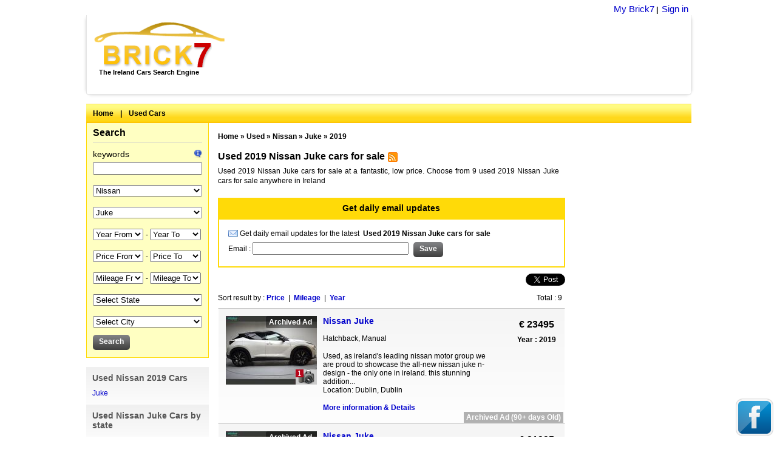

--- FILE ---
content_type: text/html; charset=UTF-8
request_url: http://cars.brick7-ie.com/used/nissan/juke/2019/
body_size: 10311
content:
<!DOCTYPE html PUBLIC "-//W3C//DTD XHTML 1.0 Transitional//EN" "http://www.w3.org/TR/xhtml1/DTD/xhtml1-transitional.dtd">

<html xmlns="http://www.w3.org/1999/xhtml" xmlns:fb="http://ogp.me/ns/fb#" dir="ltr" lang="en-US">
<head>
    <meta http-equiv="X-UA-Compatible" content="IE=EmulateIE6"/>
    <meta http-equiv="Content-Type" content="text/html; charset=UTF-8" />
    <meta name="viewport" content="width=device-width; initial-scale=1.0; minimum-scale=1.0; maximum-scale=1.0; user-scalable=no;target-densityDpi=medium-dpi" />

            <title>Used 2019 Nissan Juke cars for sale | Cars.brick7-ie.com</title>
    
            <meta name="Description" content="Used 2019 Nissan Juke cars for sale at a fantastic, low price. Choose from 9 used 2019 Nissan Juke cars for sale anywhere in Ireland" />
    
            <meta name="keywords" content="cars, sale, used, Ireland, buy, online, Nissan Juke" />
        
    <meta property="fb:admins" content="100002353508173" />
        <link type="image/x-icon" href="/favicon.ico" rel="shortcut icon" />
    <link rel="stylesheet" type="text/css" media="screen" href="http://cars.brick7-ie.com/extra/css/style.css?14" />
    <link rel="stylesheet" type="text/css" media="screen" href="http://cars.brick7-ie.com/extra/css/responsive.css?14" />
    <link rel="stylesheet" type="text/css" media="screen" href="http://cars.brick7-ie.com/extra/css/ui.all.css" />    <link rel="alternate" type="application/rss+xml" title="RSS" href="http://cars.brick7-ie.com/rss/used/nissan/juke/2019/" />    
    <script language="javascript" type="text/javascript" src="http://cars.brick7-ie.com/extra/js/jquery-1.5.min.js"></script>
    <script language="javascript" type="text/javascript" src="http://cars.brick7-ie.com/extra/js/javascript.min.js?6"></script>
</head>

<body>
        
    

    <div class="lsize">
                    
<div class="header_wrapper">
    <div align="right" class="bold mr5 mt5" id="menu_box">
        <div class="user_link">
			<ul>
				<li>
					                                            <a href="http://cars.brick7-ie.com/adalert.html" title="My Brick7" rel="nofollow">My Brick7</a><span>&nbsp;|&nbsp;</span>
                    				</li>
				<li>
									<a href="http://cars.brick7-ie.com/login.html" title="Sign in" rel="nofollow">Sign in</a>
								</li>
			</ul>
		</div>

            </div>

    <div id="header">
        <div id="logo">
            <a href="http://cars.brick7-ie.com">Brick7</a>            <span class="pl10 bold">The Ireland Cars Search Engine</span>
        </div>
                	            <div class="top_banner"><div style="padding:0 !important;margin:0 !important;border:none !important;" id="cpgAdsenseContainerIdTop">
							            <script type="text/javascript"><!--
							            google_ad_client = "ca-pub-8545032421136330";
							            var cpgWidth = document.getElementById("cpgAdsenseContainerIdTop").offsetWidth;
							            if(cpgWidth>1200) cpgWidth=1200;
							            /* bri_searchresult_top  - Header */
							            google_ad_slot = "7873168606";
            							google_ad_channel = "3022115802"; /* Bri_cars_search_top - Header */
							            google_override_format = true;
							            google_ad_width = cpgWidth;
							            google_ad_height = 110;
							            google_max_num_ads = 1;
            							google_color_url = "#cc0000"
							            //--></script>
							            <script type="text/javascript" src="//pagead2.googlesyndication.com/pagead/show_ads.js"></script>
            							</div></div>
                            <a href="javascript:void(0);" class="menu_icon" onclick="toggleMainMenu('menu_box');"></a>
        <div class="clear"></div>
    </div>
</div>

                        <div id="yellow_bar" class="clearfix">
                <ul class="menu">
                                            <li><a href="http://cars.brick7-ie.com">Home</a></li>
                        <li>|</li>                                            <li><a href="http://cars.brick7-ie.com/used/">Used Cars</a></li>
                                                            </ul>
                            </div>
                    
                <div>
             <div id="left_panel">
    
<div id="search">
    <div class="head">
        <span class="down_arrow bold" onclick="toggleMainMenu('search_field_box');">Search</span>
    </div>

    <div class="search_field_box">
        <form action="/search" name="search" id="id_search" method="get">
        <ul>
            <li>
                <span class="fl">keywords</span>
                <span class="fr"><img src="http://cars.brick7-ie.com/extra/siteimages/help.gif" width="14" height="14" title="Entering keyword to filter result and will show only those result having this keyword" alt="" /></span>
                <br />
                <input type="text" name="q" value="" class="mt5" />
            </li>
            <li>
                <select id="id_make" class="select_box mt5" name="make" onchange="javascript:changeEntityList(this.form, 'id_model');">
                    <option value="">Select Make</option>
                    <optgroup label="A"><option value="Alfa Romeo" >Alfa Romeo</option><option value="Aston Martin" >Aston Martin</option><option value="Audi" >Audi</option><option value="Austin" >Austin</option></optgroup><optgroup label="B"><option value="BMW" >BMW</option><option value="Bentley" >Bentley</option></optgroup><optgroup label="C"><option value="Cadillac" >Cadillac</option><option value="Chevrolet" >Chevrolet</option><option value="Chrysler" >Chrysler</option><option value="Citroen" >Citroen</option></optgroup><optgroup label="D"><option value="Daewoo" >Daewoo</option><option value="Daihatsu" >Daihatsu</option><option value="Daimler" >Daimler</option><option value="Dodge" >Dodge</option></optgroup><optgroup label="F"><option value="Ferrari" >Ferrari</option><option value="Fiat" >Fiat</option><option value="Ford" >Ford</option></optgroup><optgroup label="H"><option value="Hillman" >Hillman</option><option value="Honda" >Honda</option><option value="Hummer" >Hummer</option><option value="Hyundai" >Hyundai</option></optgroup><optgroup label="I"><option value="Isuzu" >Isuzu</option></optgroup><optgroup label="J"><option value="Jaguar" >Jaguar</option><option value="Jeep" >Jeep</option></optgroup><optgroup label="K"><option value="KIA" >KIA</option></optgroup><optgroup label="L"><option value="Land Rover" >Land Rover</option><option value="Lexus" >Lexus</option><option value="Lincoln" >Lincoln</option><option value="Lotus" >Lotus</option></optgroup><optgroup label="M"><option value="MG" >MG</option><option value="Maserati" >Maserati</option><option value="Mazda" >Mazda</option><option value="Mercedes-Benz" >Mercedes-Benz</option><option value="Mitsubishi" >Mitsubishi</option><option value="Morris" >Morris</option></optgroup><optgroup label="N"><option value="Nissan" selected="selected">Nissan</option></optgroup><optgroup label="O"><option value="Opel" >Opel</option></optgroup><optgroup label="P"><option value="Perodua" >Perodua</option><option value="Peugeot" >Peugeot</option><option value="Porsche" >Porsche</option><option value="Proton" >Proton</option></optgroup><optgroup label="R"><option value="Renault" >Renault</option><option value="Rolls-Royce" >Rolls-Royce</option><option value="Rover" >Rover</option></optgroup><optgroup label="S"><option value="SEAT" >SEAT</option><option value="Saab" >Saab</option><option value="Skoda" >Skoda</option><option value="Smart" >Smart</option><option value="Ssangyong" >Ssangyong</option><option value="Subaru" >Subaru</option><option value="Suzuki" >Suzuki</option></optgroup><optgroup label="T"><option value="TVR" >TVR</option><option value="Toyota" >Toyota</option><option value="Triumph" >Triumph</option></optgroup><optgroup label="V"><option value="Vauxhall" >Vauxhall</option><option value="Volkswagen" >Volkswagen</option><option value="Volvo" >Volvo</option></optgroup>
                </select>
            </li>
            <li>
                <select id="id_model" class="select_box mt5" name="model">
                    <option value="">Select Model</option>
<option value="200sx" >200sx</option><option value="300zx" >300zx</option><option value="350Z" >350Z</option><option value="370Z" >370Z</option><option value="Almera" >Almera</option><option value="Cube" >Cube</option><option value="GT-R" >GT-R</option><option value="Juke" selected="selected">Juke</option><option value="Navara" >Navara</option><option value="Qashqai" >Qashqai</option><option value="Qashqai +2" >Qashqai +2</option><option value="X-Trail" >X-Trail</option>
                </select>
            </li>
            <li>
                <select id="id_yfrom" class="sel_box mt5" name="yfrom" onchange="javascript:changeEntityList(this.form, 'id_yto');">
                    <option value="">Year From</option>
                    <option value="2027" >2027</option><option value="2026" >2026</option><option value="2025" >2025</option><option value="2024" >2024</option><option value="2023" >2023</option><option value="2022" >2022</option><option value="2021" >2021</option><option value="2020" >2020</option><option value="2019" >2019</option><option value="2018" >2018</option><option value="2017" >2017</option><option value="2016" >2016</option><option value="2015" >2015</option><option value="2014" >2014</option><option value="2013" >2013</option><option value="2012" >2012</option><option value="2011" >2011</option><option value="2010" >2010</option><option value="2009" >2009</option><option value="2008" >2008</option><option value="2007" >2007</option><option value="2006" >2006</option><option value="2005" >2005</option><option value="2004" >2004</option><option value="2003" >2003</option><option value="2002" >2002</option><option value="2001" >2001</option><option value="2000" >2000</option><option value="1999" >1999</option><option value="1998" >1998</option><option value="1997" >1997</option><option value="1996" >1996</option><option value="1995" >1995</option><option value="1994" >1994</option><option value="1993" >1993</option><option value="1992" >1992</option><option value="1991" >1991</option><option value="1990" >1990</option><option value="1989" >1989</option><option value="1988" >1988</option><option value="1987" >1987</option><option value="1986" >1986</option><option value="1985" >1985</option><option value="1984" >1984</option><option value="1983" >1983</option><option value="1982" >1982</option><option value="1981" >1981</option><option value="1980" >1980</option><option value="1979" >1979</option><option value="1978" >1978</option><option value="1977" >1977</option><option value="1976" >1976</option><option value="1975" >1975</option><option value="1974" >1974</option><option value="1973" >1973</option><option value="1972" >1972</option><option value="1971" >1971</option><option value="1970" >1970</option><option value="1969" >1969</option><option value="1968" >1968</option><option value="1967" >1967</option><option value="1966" >1966</option><option value="1965" >1965</option><option value="1964" >1964</option><option value="1963" >1963</option><option value="1962" >1962</option><option value="1961" >1961</option><option value="1960" >1960</option><option value="1959" >1959</option><option value="1958" >1958</option><option value="1957" >1957</option><option value="1956" >1956</option><option value="1955" >1955</option><option value="1954" >1954</option><option value="1953" >1953</option><option value="1952" >1952</option><option value="1951" >1951</option><option value="1950" >1950</option><option value="1949" >1949</option><option value="1948" >1948</option><option value="1947" >1947</option><option value="1946" >1946</option><option value="1945" >1945</option><option value="1944" >1944</option><option value="1943" >1943</option><option value="1942" >1942</option><option value="1941" >1941</option><option value="1940" >1940</option><option value="1939" >1939</option><option value="1938" >1938</option><option value="1937" >1937</option><option value="1936" >1936</option><option value="1935" >1935</option><option value="1934" >1934</option><option value="1933" >1933</option><option value="1932" >1932</option><option value="1931" >1931</option><option value="1930" >1930</option><option value="1929" >1929</option><option value="1928" >1928</option><option value="1927" >1927</option><option value="1926" >1926</option><option value="1925" >1925</option><option value="1924" >1924</option><option value="1923" >1923</option><option value="1922" >1922</option><option value="1921" >1921</option><option value="1920" >1920</option><option value="1919" >1919</option><option value="1918" >1918</option><option value="1917" >1917</option><option value="1916" >1916</option><option value="1915" >1915</option><option value="1914" >1914</option><option value="1913" >1913</option><option value="1912" >1912</option><option value="1911" >1911</option><option value="1910" >1910</option><option value="1909" >1909</option><option value="1908" >1908</option><option value="1907" >1907</option><option value="1906" >1906</option><option value="1905" >1905</option><option value="1904" >1904</option><option value="1903" >1903</option><option value="1902" >1902</option><option value="1901" >1901</option>
                </select>
                <span class="small_text"> - </span>
                <select id="id_yto" class="sel_box1 mt5" name="yto">
                    <option value="">Year To</option><option value="2027" >2027</option><option value="2026" >2026</option><option value="2025" >2025</option><option value="2024" >2024</option><option value="2023" >2023</option><option value="2022" >2022</option><option value="2021" >2021</option><option value="2020" >2020</option><option value="2019" >2019</option><option value="2018" >2018</option><option value="2017" >2017</option><option value="2016" >2016</option><option value="2015" >2015</option><option value="2014" >2014</option><option value="2013" >2013</option><option value="2012" >2012</option><option value="2011" >2011</option><option value="2010" >2010</option><option value="2009" >2009</option><option value="2008" >2008</option><option value="2007" >2007</option><option value="2006" >2006</option><option value="2005" >2005</option><option value="2004" >2004</option><option value="2003" >2003</option><option value="2002" >2002</option><option value="2001" >2001</option><option value="2000" >2000</option><option value="1999" >1999</option><option value="1998" >1998</option><option value="1997" >1997</option><option value="1996" >1996</option><option value="1995" >1995</option><option value="1994" >1994</option><option value="1993" >1993</option><option value="1992" >1992</option><option value="1991" >1991</option><option value="1990" >1990</option><option value="1989" >1989</option><option value="1988" >1988</option><option value="1987" >1987</option><option value="1986" >1986</option><option value="1985" >1985</option><option value="1984" >1984</option><option value="1983" >1983</option><option value="1982" >1982</option><option value="1981" >1981</option><option value="1980" >1980</option><option value="1979" >1979</option><option value="1978" >1978</option><option value="1977" >1977</option><option value="1976" >1976</option><option value="1975" >1975</option><option value="1974" >1974</option><option value="1973" >1973</option><option value="1972" >1972</option><option value="1971" >1971</option><option value="1970" >1970</option><option value="1969" >1969</option><option value="1968" >1968</option><option value="1967" >1967</option><option value="1966" >1966</option><option value="1965" >1965</option><option value="1964" >1964</option><option value="1963" >1963</option><option value="1962" >1962</option><option value="1961" >1961</option><option value="1960" >1960</option><option value="1959" >1959</option><option value="1958" >1958</option><option value="1957" >1957</option><option value="1956" >1956</option><option value="1955" >1955</option><option value="1954" >1954</option><option value="1953" >1953</option><option value="1952" >1952</option><option value="1951" >1951</option><option value="1950" >1950</option><option value="1949" >1949</option><option value="1948" >1948</option><option value="1947" >1947</option><option value="1946" >1946</option><option value="1945" >1945</option><option value="1944" >1944</option><option value="1943" >1943</option><option value="1942" >1942</option><option value="1941" >1941</option><option value="1940" >1940</option><option value="1939" >1939</option><option value="1938" >1938</option><option value="1937" >1937</option><option value="1936" >1936</option><option value="1935" >1935</option><option value="1934" >1934</option><option value="1933" >1933</option><option value="1932" >1932</option><option value="1931" >1931</option><option value="1930" >1930</option><option value="1929" >1929</option><option value="1928" >1928</option><option value="1927" >1927</option><option value="1926" >1926</option><option value="1925" >1925</option><option value="1924" >1924</option><option value="1923" >1923</option><option value="1922" >1922</option><option value="1921" >1921</option><option value="1920" >1920</option><option value="1919" >1919</option><option value="1918" >1918</option><option value="1917" >1917</option><option value="1916" >1916</option><option value="1915" >1915</option><option value="1914" >1914</option><option value="1913" >1913</option><option value="1912" >1912</option><option value="1911" >1911</option><option value="1910" >1910</option><option value="1909" >1909</option><option value="1908" >1908</option><option value="1907" >1907</option><option value="1906" >1906</option><option value="1905" >1905</option><option value="1904" >1904</option><option value="1903" >1903</option><option value="1902" >1902</option>
                </select>
            </li>
            <li>
                <select id="id_pfrom" class="sel_box mt5" name="pfrom" onchange="javascript:changeEntityList(this.form, 'id_pto');">
                    <option value="">Price From</option>
                    <option value="1" >1 €</option><option value="500" >500 €</option><option value="1000" >1 000 €</option><option value="1500" >1 500 €</option><option value="2000" >2 000 €</option><option value="2500" >2 500 €</option><option value="3000" >3 000 €</option><option value="4000" >4 000 €</option><option value="5000" >5 000 €</option><option value="6000" >6 000 €</option><option value="7000" >7 000 €</option><option value="8000" >8 000 €</option><option value="9000" >9 000 €</option><option value="10000" >10 000 €</option><option value="12000" >12 000 €</option><option value="14000" >14 000 €</option><option value="16000" >16 000 €</option><option value="18000" >18 000 €</option><option value="20000" >20 000 €</option><option value="25000" >25 000 €</option><option value="30000" >30 000 €</option><option value="35000" >35 000 €</option><option value="40000" >40 000 €</option><option value="45000" >45 000 €</option><option value="50000" >50 000 €</option><option value="60000" >60 000 €</option><option value="70000" >70 000 €</option><option value="80000" >80 000 €</option><option value="90000" >90 000 €</option><option value="100000" >100 000 €</option><option value="110000" >110 000 €</option><option value="120000" >120 000 €</option><option value="130000" >130 000 €</option><option value="140000" >140 000 €</option><option value="150000" >150 000 €</option><option value="160000" >160 000 €</option><option value="170000" >170 000 €</option><option value="180000" >180 000 €</option><option value="190000" >190 000 €</option><option value="200000" >200 000 €</option><option value="210000" >210 000 €</option><option value="220000" >220 000 €</option><option value="230000" >230 000 €</option><option value="240000" >240 000 €</option><option value="250000" >250 000 €</option><option value="260000" >260 000 €</option><option value="270000" >270 000 €</option><option value="280000" >280 000 €</option><option value="290000" >290 000 €</option><option value="300000" >300 000 €</option><option value="310000" >310 000 €</option><option value="320000" >320 000 €</option><option value="330000" >330 000 €</option><option value="340000" >340 000 €</option><option value="350000" >350 000 €</option><option value="360000" >360 000 €</option><option value="370000" >370 000 €</option><option value="380000" >380 000 €</option><option value="390000" >390 000 €</option><option value="400000" >400 000 €</option><option value="410000" >410 000 €</option><option value="420000" >420 000 €</option><option value="430000" >430 000 €</option><option value="440000" >440 000 €</option><option value="450000" >450 000 €</option><option value="460000" >460 000 €</option><option value="470000" >470 000 €</option><option value="480000" >480 000 €</option><option value="490000" >490 000 €</option><option value="500000" >500 000 €</option><option value="510000" >510 000 €</option><option value="520000" >520 000 €</option><option value="530000" >530 000 €</option><option value="540000" >540 000 €</option><option value="550000" >550 000 €</option><option value="560000" >560 000 €</option><option value="570000" >570 000 €</option><option value="580000" >580 000 €</option><option value="590000" >590 000 €</option><option value="600000" >600 000 €</option><option value="610000" >610 000 €</option><option value="620000" >620 000 €</option><option value="630000" >630 000 €</option><option value="640000" >640 000 €</option><option value="650000" >650 000 €</option><option value="660000" >660 000 €</option><option value="670000" >670 000 €</option><option value="680000" >680 000 €</option><option value="690000" >690 000 €</option><option value="700000" >700 000 €</option><option value="710000" >710 000 €</option><option value="720000" >720 000 €</option><option value="730000" >730 000 €</option><option value="740000" >740 000 €</option><option value="750000" >750 000 €</option><option value="760000" >760 000 €</option><option value="770000" >770 000 €</option><option value="780000" >780 000 €</option><option value="790000" >790 000 €</option><option value="800000" >800 000 €</option><option value="810000" >810 000 €</option><option value="820000" >820 000 €</option><option value="830000" >830 000 €</option><option value="840000" >840 000 €</option><option value="850000" >850 000 €</option><option value="860000" >860 000 €</option><option value="870000" >870 000 €</option><option value="880000" >880 000 €</option><option value="890000" >890 000 €</option><option value="900000" >900 000 €</option><option value="910000" >910 000 €</option><option value="920000" >920 000 €</option><option value="930000" >930 000 €</option><option value="940000" >940 000 €</option><option value="950000" >950 000 €</option><option value="960000" >960 000 €</option><option value="970000" >970 000 €</option><option value="980000" >980 000 €</option><option value="990000" >990 000 €</option><option value="1000000" >1000 000 €</option><option value="1010000" >1010 000 €</option><option value="1020000" >1020 000 €</option><option value="1030000" >1030 000 €</option><option value="1040000" >1040 000 €</option><option value="1050000" >1050 000 €</option><option value="1060000" >1060 000 €</option><option value="1070000" >1070 000 €</option><option value="1080000" >1080 000 €</option><option value="1090000" >1090 000 €</option><option value="1100000" >1100 000 €</option><option value="1110000" >1110 000 €</option><option value="1120000" >1120 000 €</option><option value="1130000" >1130 000 €</option><option value="1140000" >1140 000 €</option><option value="1150000" >1150 000 €</option><option value="1160000" >1160 000 €</option><option value="1170000" >1170 000 €</option><option value="1180000" >1180 000 €</option><option value="1190000" >1190 000 €</option><option value="1200000" >1200 000 €</option><option value="1210000" >1210 000 €</option><option value="1220000" >1220 000 €</option><option value="1230000" >1230 000 €</option><option value="1240000" >1240 000 €</option><option value="1250000" >1250 000 €</option><option value="1260000" >1260 000 €</option><option value="1270000" >1270 000 €</option><option value="1280000" >1280 000 €</option><option value="1290000" >1290 000 €</option><option value="1300000" >1300 000 €</option><option value="1310000" >1310 000 €</option><option value="1320000" >1320 000 €</option><option value="1330000" >1330 000 €</option><option value="1340000" >1340 000 €</option><option value="1350000" >1350 000 €</option><option value="1360000" >1360 000 €</option><option value="1370000" >1370 000 €</option><option value="1380000" >1380 000 €</option><option value="1390000" >1390 000 €</option><option value="1400000" >1400 000 €</option><option value="1410000" >1410 000 €</option><option value="1420000" >1420 000 €</option><option value="1430000" >1430 000 €</option><option value="1440000" >1440 000 €</option><option value="1450000" >1450 000 €</option><option value="1460000" >1460 000 €</option><option value="1470000" >1470 000 €</option><option value="1480000" >1480 000 €</option><option value="1490000" >1490 000 €</option><option value="1500000" >1500 000 €</option>
                </select>
                <span class="small_text"> - </span>
                <select id="id_pto" class="sel_box1 mt5" name="pto">
                    <option value="">Price To</option><option value="1" >1 €</option><option value="500" >500 €</option><option value="1000" >1 000 €</option><option value="1500" >1 500 €</option><option value="2000" >2 000 €</option><option value="2500" >2 500 €</option><option value="3000" >3 000 €</option><option value="4000" >4 000 €</option><option value="5000" >5 000 €</option><option value="6000" >6 000 €</option><option value="7000" >7 000 €</option><option value="8000" >8 000 €</option><option value="9000" >9 000 €</option><option value="10000" >10 000 €</option><option value="12000" >12 000 €</option><option value="14000" >14 000 €</option><option value="16000" >16 000 €</option><option value="18000" >18 000 €</option><option value="20000" >20 000 €</option><option value="25000" >25 000 €</option><option value="30000" >30 000 €</option><option value="35000" >35 000 €</option><option value="40000" >40 000 €</option><option value="45000" >45 000 €</option><option value="50000" >50 000 €</option><option value="60000" >60 000 €</option><option value="70000" >70 000 €</option><option value="80000" >80 000 €</option><option value="90000" >90 000 €</option><option value="100000" >100 000 €</option><option value="110000" >110 000 €</option><option value="120000" >120 000 €</option><option value="130000" >130 000 €</option><option value="140000" >140 000 €</option><option value="150000" >150 000 €</option><option value="160000" >160 000 €</option><option value="170000" >170 000 €</option><option value="180000" >180 000 €</option><option value="190000" >190 000 €</option><option value="200000" >200 000 €</option><option value="210000" >210 000 €</option><option value="220000" >220 000 €</option><option value="230000" >230 000 €</option><option value="240000" >240 000 €</option><option value="250000" >250 000 €</option><option value="260000" >260 000 €</option><option value="270000" >270 000 €</option><option value="280000" >280 000 €</option><option value="290000" >290 000 €</option><option value="300000" >300 000 €</option><option value="310000" >310 000 €</option><option value="320000" >320 000 €</option><option value="330000" >330 000 €</option><option value="340000" >340 000 €</option><option value="350000" >350 000 €</option><option value="360000" >360 000 €</option><option value="370000" >370 000 €</option><option value="380000" >380 000 €</option><option value="390000" >390 000 €</option><option value="400000" >400 000 €</option><option value="410000" >410 000 €</option><option value="420000" >420 000 €</option><option value="430000" >430 000 €</option><option value="440000" >440 000 €</option><option value="450000" >450 000 €</option><option value="460000" >460 000 €</option><option value="470000" >470 000 €</option><option value="480000" >480 000 €</option><option value="490000" >490 000 €</option><option value="500000" >500 000 €</option><option value="510000" >510 000 €</option><option value="520000" >520 000 €</option><option value="530000" >530 000 €</option><option value="540000" >540 000 €</option><option value="550000" >550 000 €</option><option value="560000" >560 000 €</option><option value="570000" >570 000 €</option><option value="580000" >580 000 €</option><option value="590000" >590 000 €</option><option value="600000" >600 000 €</option><option value="610000" >610 000 €</option><option value="620000" >620 000 €</option><option value="630000" >630 000 €</option><option value="640000" >640 000 €</option><option value="650000" >650 000 €</option><option value="660000" >660 000 €</option><option value="670000" >670 000 €</option><option value="680000" >680 000 €</option><option value="690000" >690 000 €</option><option value="700000" >700 000 €</option><option value="710000" >710 000 €</option><option value="720000" >720 000 €</option><option value="730000" >730 000 €</option><option value="740000" >740 000 €</option><option value="750000" >750 000 €</option><option value="760000" >760 000 €</option><option value="770000" >770 000 €</option><option value="780000" >780 000 €</option><option value="790000" >790 000 €</option><option value="800000" >800 000 €</option><option value="810000" >810 000 €</option><option value="820000" >820 000 €</option><option value="830000" >830 000 €</option><option value="840000" >840 000 €</option><option value="850000" >850 000 €</option><option value="860000" >860 000 €</option><option value="870000" >870 000 €</option><option value="880000" >880 000 €</option><option value="890000" >890 000 €</option><option value="900000" >900 000 €</option><option value="910000" >910 000 €</option><option value="920000" >920 000 €</option><option value="930000" >930 000 €</option><option value="940000" >940 000 €</option><option value="950000" >950 000 €</option><option value="960000" >960 000 €</option><option value="970000" >970 000 €</option><option value="980000" >980 000 €</option><option value="990000" >990 000 €</option><option value="1000000" >1000 000 €</option><option value="1010000" >1010 000 €</option><option value="1020000" >1020 000 €</option><option value="1030000" >1030 000 €</option><option value="1040000" >1040 000 €</option><option value="1050000" >1050 000 €</option><option value="1060000" >1060 000 €</option><option value="1070000" >1070 000 €</option><option value="1080000" >1080 000 €</option><option value="1090000" >1090 000 €</option><option value="1100000" >1100 000 €</option><option value="1110000" >1110 000 €</option><option value="1120000" >1120 000 €</option><option value="1130000" >1130 000 €</option><option value="1140000" >1140 000 €</option><option value="1150000" >1150 000 €</option><option value="1160000" >1160 000 €</option><option value="1170000" >1170 000 €</option><option value="1180000" >1180 000 €</option><option value="1190000" >1190 000 €</option><option value="1200000" >1200 000 €</option><option value="1210000" >1210 000 €</option><option value="1220000" >1220 000 €</option><option value="1230000" >1230 000 €</option><option value="1240000" >1240 000 €</option><option value="1250000" >1250 000 €</option><option value="1260000" >1260 000 €</option><option value="1270000" >1270 000 €</option><option value="1280000" >1280 000 €</option><option value="1290000" >1290 000 €</option><option value="1300000" >1300 000 €</option><option value="1310000" >1310 000 €</option><option value="1320000" >1320 000 €</option><option value="1330000" >1330 000 €</option><option value="1340000" >1340 000 €</option><option value="1350000" >1350 000 €</option><option value="1360000" >1360 000 €</option><option value="1370000" >1370 000 €</option><option value="1380000" >1380 000 €</option><option value="1390000" >1390 000 €</option><option value="1400000" >1400 000 €</option><option value="1410000" >1410 000 €</option><option value="1420000" >1420 000 €</option><option value="1430000" >1430 000 €</option><option value="1440000" >1440 000 €</option><option value="1450000" >1450 000 €</option><option value="1460000" >1460 000 €</option><option value="1470000" >1470 000 €</option><option value="1480000" >1480 000 €</option><option value="1490000" >1490 000 €</option><option value="1500000" >1500 000 €</option>
                </select>
            </li>
            <li>
                <select id="id_mfrom" class="sel_box mt5" name="mfrom" onchange="javascript:changeEntityList(this.form, 'id_mto');">
                    <option value="">Mileage From</option>
                    <option value="1" >1 Km</option><option value="10" >10 Km</option><option value="50" >50 Km</option><option value="100" >100 Km</option><option value="200" >200 Km</option><option value="300" >300 Km</option><option value="400" >400 Km</option><option value="500" >500 Km</option><option value="600" >600 Km</option><option value="700" >700 Km</option><option value="800" >800 Km</option><option value="900" >900 Km</option><option value="1000" >1 000 Km</option><option value="1500" >1 500 Km</option><option value="2000" >2 000 Km</option><option value="2500" >2 500 Km</option><option value="3000" >3 000 Km</option><option value="3500" >3 500 Km</option><option value="4000" >4 000 Km</option><option value="5000" >5 000 Km</option><option value="6000" >6 000 Km</option><option value="7000" >7 000 Km</option><option value="8000" >8 000 Km</option><option value="9000" >9 000 Km</option><option value="10000" >10 000 Km</option><option value="12000" >12 000 Km</option><option value="15000" >15 000 Km</option><option value="17000" >17 000 Km</option><option value="20000" >20 000 Km</option><option value="25000" >25 000 Km</option><option value="30000" >30 000 Km</option><option value="35000" >35 000 Km</option><option value="40000" >40 000 Km</option><option value="45000" >45 000 Km</option><option value="50000" >50 000 Km</option><option value="55000" >55 000 Km</option><option value="60000" >60 000 Km</option><option value="65000" >65 000 Km</option><option value="70000" >70 000 Km</option><option value="75000" >75 000 Km</option><option value="80000" >80 000 Km</option><option value="85000" >85 000 Km</option><option value="90000" >90 000 Km</option><option value="95000" >95 000 Km</option><option value="100000" >100 000 Km</option><option value="110000" >110 000 Km</option><option value="120000" >120 000 Km</option><option value="130000" >130 000 Km</option><option value="140000" >140 000 Km</option><option value="150000" >150 000 Km</option><option value="160000" >160 000 Km</option><option value="170000" >170 000 Km</option><option value="180000" >180 000 Km</option><option value="190000" >190 000 Km</option><option value="200000" >200 000 Km</option><option value="210000" >210 000 Km</option><option value="220000" >220 000 Km</option><option value="230000" >230 000 Km</option><option value="240000" >240 000 Km</option><option value="250000" >250 000 Km</option><option value="260000" >260 000 Km</option><option value="270000" >270 000 Km</option><option value="280000" >280 000 Km</option><option value="290000" >290 000 Km</option><option value="300000" >300 000 Km</option><option value="310000" >310 000 Km</option><option value="320000" >320 000 Km</option><option value="330000" >330 000 Km</option><option value="340000" >340 000 Km</option><option value="350000" >350 000 Km</option>
                </select>
                <span class="small_text"> - </span>
                <select id="id_mto" class="sel_box1 mt5" name="mto">
                    <option value="">Mileage To</option><option value="1" >1 Km</option><option value="10" >10 Km</option><option value="50" >50 Km</option><option value="100" >100 Km</option><option value="200" >200 Km</option><option value="300" >300 Km</option><option value="400" >400 Km</option><option value="500" >500 Km</option><option value="600" >600 Km</option><option value="700" >700 Km</option><option value="800" >800 Km</option><option value="900" >900 Km</option><option value="1000" >1 000 Km</option><option value="1500" >1 500 Km</option><option value="2000" >2 000 Km</option><option value="2500" >2 500 Km</option><option value="3000" >3 000 Km</option><option value="3500" >3 500 Km</option><option value="4000" >4 000 Km</option><option value="5000" >5 000 Km</option><option value="6000" >6 000 Km</option><option value="7000" >7 000 Km</option><option value="8000" >8 000 Km</option><option value="9000" >9 000 Km</option><option value="10000" >10 000 Km</option><option value="12000" >12 000 Km</option><option value="15000" >15 000 Km</option><option value="17000" >17 000 Km</option><option value="20000" >20 000 Km</option><option value="25000" >25 000 Km</option><option value="30000" >30 000 Km</option><option value="35000" >35 000 Km</option><option value="40000" >40 000 Km</option><option value="45000" >45 000 Km</option><option value="50000" >50 000 Km</option><option value="55000" >55 000 Km</option><option value="60000" >60 000 Km</option><option value="65000" >65 000 Km</option><option value="70000" >70 000 Km</option><option value="75000" >75 000 Km</option><option value="80000" >80 000 Km</option><option value="85000" >85 000 Km</option><option value="90000" >90 000 Km</option><option value="95000" >95 000 Km</option><option value="100000" >100 000 Km</option><option value="110000" >110 000 Km</option><option value="120000" >120 000 Km</option><option value="130000" >130 000 Km</option><option value="140000" >140 000 Km</option><option value="150000" >150 000 Km</option><option value="160000" >160 000 Km</option><option value="170000" >170 000 Km</option><option value="180000" >180 000 Km</option><option value="190000" >190 000 Km</option><option value="200000" >200 000 Km</option><option value="210000" >210 000 Km</option><option value="220000" >220 000 Km</option><option value="230000" >230 000 Km</option><option value="240000" >240 000 Km</option><option value="250000" >250 000 Km</option><option value="260000" >260 000 Km</option><option value="270000" >270 000 Km</option><option value="280000" >280 000 Km</option><option value="290000" >290 000 Km</option><option value="300000" >300 000 Km</option><option value="310000" >310 000 Km</option><option value="320000" >320 000 Km</option><option value="330000" >330 000 Km</option><option value="340000" >340 000 Km</option><option value="350000" >350 000 Km</option>
                </select>
            </li>
            <li>
                <select id="id_state" class="select_box mt5" name="sstate" onchange="javascript:changeEntityList(this.form, 'scity');">
                    <option value="">Select State</option>
                    <option value="Antrim" >Antrim</option><option value="Armagh" >Armagh</option><option value="Carlow" >Carlow</option><option value="Cavan" >Cavan</option><option value="Clare" >Clare</option><option value="Cork" >Cork</option><option value="Derry" >Derry</option><option value="Donegal" >Donegal</option><option value="Down" >Down</option><option value="Dublin" >Dublin</option><option value="Fermanagh" >Fermanagh</option><option value="Galway" >Galway</option><option value="Kerry" >Kerry</option><option value="Kildare" >Kildare</option><option value="Kilkenny" >Kilkenny</option><option value="Laois" >Laois</option><option value="Leitrim" >Leitrim</option><option value="Limerick" >Limerick</option><option value="Longford" >Longford</option><option value="Louth" >Louth</option><option value="Mayo" >Mayo</option><option value="Meath" >Meath</option><option value="Monaghan" >Monaghan</option><option value="Offaly" >Offaly</option><option value="Roscommon" >Roscommon</option><option value="Sligo" >Sligo</option><option value="Tipperary" >Tipperary</option><option value="Tyrone" >Tyrone</option><option value="Waterford" >Waterford</option><option value="Westmeath" >Westmeath</option><option value="Wexford" >Wexford</option><option value="Wicklow" >Wicklow</option>
                </select>
            </li>
            <li>
                <select id="scity" class="select_box mt5" name="scity">
                    <option value="">Select City</option>

                </select>
            </li>
            <li><input type="submit" value="Search" name="search" class="black_btn" /></li>
        </ul>
        </form>
    </div>
</div>

    <div class="mt15">
    
            <div class="cat_bg">
                                    <h2 class="head">Used Nissan  2019 Cars</h2>
                <ul>
                                                                <li><a href="http://cars.brick7-ie.com/used/nissan/juke/2019/" title="Used Nissan Juke 2019">Juke</a></li>
                                </ul>
                            </div>
    
            <div class="cat_bg">
                                    <h2 class="head">Used Nissan Juke Cars by state</h2>
                <ul>
                                                                <li><a href="http://cars.brick7-ie.com/used/nissan/juke/carlow/" title="Used Nissan Juke Carlow">Carlow</a></li>
                                <li><a href="http://cars.brick7-ie.com/used/nissan/juke/cavan/" title="Used Nissan Juke Cavan">Cavan</a></li>
                                <li><a href="http://cars.brick7-ie.com/used/nissan/juke/clare/" title="Used Nissan Juke Clare">Clare</a></li>
                                <li><a href="http://cars.brick7-ie.com/used/nissan/juke/cork/" title="Used Nissan Juke Cork">Cork</a></li>
                                <li><a href="http://cars.brick7-ie.com/used/nissan/juke/dublin/" title="Used Nissan Juke Dublin">Dublin</a></li>
                                <li><a href="http://cars.brick7-ie.com/used/nissan/juke/galway/" title="Used Nissan Juke Galway">Galway</a></li>
                                <li><a href="http://cars.brick7-ie.com/used/nissan/juke/kildare/" title="Used Nissan Juke Kildare">Kildare</a></li>
                                <li><a href="http://cars.brick7-ie.com/used/nissan/juke/kilkenny/" title="Used Nissan Juke Kilkenny">Kilkenny</a></li>
                                <li><a href="http://cars.brick7-ie.com/used/nissan/juke/louth/" title="Used Nissan Juke Louth">Louth</a></li>
                                <li><a href="http://cars.brick7-ie.com/used/nissan/juke/mayo/" title="Used Nissan Juke Mayo">Mayo</a></li>
                                <li><a href="http://cars.brick7-ie.com/used/nissan/juke/meath/" title="Used Nissan Juke Meath">Meath</a></li>
                                <li><a href="http://cars.brick7-ie.com/used/nissan/juke/offaly/" title="Used Nissan Juke Offaly">Offaly</a></li>
                                <li><a href="http://cars.brick7-ie.com/used/nissan/juke/tipperary/" title="Used Nissan Juke Tipperary">Tipperary</a></li>
                                <li><a href="http://cars.brick7-ie.com/used/nissan/juke/westmeath/" title="Used Nissan Juke Westmeath">Westmeath</a></li>
                                <li><a href="http://cars.brick7-ie.com/used/nissan/juke/wexford/" title="Used Nissan Juke Wexford">Wexford</a></li>
                                </ul>
                            </div>
    
    
    
            <div class="cat_bg">
                                    <h2 class="head">Used Nissan Juke Cars by body type</h2>
                <ul>
                                                                <li><a href="http://cars.brick7-ie.com/used/nissan/juke/hatchback/" title="Used Nissan Juke Hatchback"> Hatchback</a></li>
                                <li><a href="http://cars.brick7-ie.com/used/nissan/juke/mpv/" title="Used Nissan Juke MPV"> MPV</a></li>
                                <li><a href="http://cars.brick7-ie.com/used/nissan/juke/suv/" title="Used Nissan Juke SUV"> SUV</a></li>
                                </ul>
                            </div>
    
            <div class="cat_bg">
                                    <h2 class="head">Used Nissan Juke Cars by color</h2>
                <ul>
                                                                <li><a href="http://cars.brick7-ie.com/used/nissan/juke/black/" title="Used Nissan Juke Black">Black</a></li>
                                <li><a href="http://cars.brick7-ie.com/used/nissan/juke/blue/" title="Used Nissan Juke Blue">Blue</a></li>
                                <li><a href="http://cars.brick7-ie.com/used/nissan/juke/grey/" title="Used Nissan Juke Grey">Grey</a></li>
                                <li><a href="http://cars.brick7-ie.com/used/nissan/juke/red/" title="Used Nissan Juke Red">Red</a></li>
                                <li><a href="http://cars.brick7-ie.com/used/nissan/juke/silver/" title="Used Nissan Juke Silver">Silver</a></li>
                                <li><a href="http://cars.brick7-ie.com/used/nissan/juke/white/" title="Used Nissan Juke White">White</a></li>
                                </ul>
                            </div>
    
            <div class="cat_bg">
                                    <h2 class="head">Used Nissan Juke Cars by year</h2>
                <ul>
                                                                                        <li><a href="http://cars.brick7-ie.com/used/nissan/juke/2020/" title="Used Nissan Juke 2020">2020</a></li>
                                                                            <li><a href="http://cars.brick7-ie.com/used/nissan/juke/2019/" title="Used Nissan Juke 2019">2019</a></li>
                                                                            <li><a href="http://cars.brick7-ie.com/used/nissan/juke/2018/" title="Used Nissan Juke 2018">2018</a></li>
                                                                            <li><a href="http://cars.brick7-ie.com/used/nissan/juke/2017/" title="Used Nissan Juke 2017">2017</a></li>
                                                    </ul>
                            </div>
        </div>
</div>            
                                                    
            <div id="cont_panel">
                                <div class="clearfix mtb10">
                                        <div class="bread_cum fl" style="width:75%">
                        <a href="http://cars.brick7-ie.com">Home</a>
							&raquo; <a href="http://cars.brick7-ie.com/used/">Used</a> &raquo; <a href="http://cars.brick7-ie.com/used/nissan/">Nissan</a> &raquo; <a href="http://cars.brick7-ie.com/used/nissan/juke/">Juke</a> &raquo; <a href="http://cars.brick7-ie.com/used/nissan/juke/2019/">2019</a>
															                    </div>
                </div>
	            
                





<div id="middle_panel">
    



	    
        <div id="middle_panel_head">
        <h1>Used 2019 Nissan Juke cars for sale</h1>
                <div class="fl">
            <a href="http://cars.brick7-ie.com/rss/used/nissan/juke/2019/" title="RSS" target="_blank"><img src="http://cars.brick7-ie.com/extra/siteimages/feed.png" alt="RSS" class="rss_icon" width="16" height="16" /></a>
        </div>
                <div class="clear"></div>
    </div>
	    <p class="justify lh16 mb10">
    Used 2019 Nissan Juke cars for sale at a fantastic, low price. Choose from 9 used 2019 Nissan Juke cars for sale anywhere in Ireland
</p>
	
	
    	   	    <div class="listing_tab active_tab mt10 width_570">Get daily email updates</div>
	    <div class="clear"></div>
	    <div class="listing_tab_content pa10">
<form name="adalert" action="" method="post">
<div id="adAlert">
    <div>
        <input type="hidden" name="title" id="title" value="Used 2019 Nissan Juke cars for sale" />
        <input type="hidden" name="search_text" id="search_text" value="" />
                                            <input type="hidden" name="make" id="make" value="45" />
                                                <input type="hidden" name="model" id="model" value="411" />
                                                                <input type="hidden" name="year_from" id="year_from" value="2019" />
                    
                <input type="hidden" name="year_to" id="year_to" value="" />
        <input type="hidden" name="price_from" id="price_from" value="" />
        <input type="hidden" name="price_to" id="price_to" value="" />
        <input type="hidden" name="mileage_from" id="mileage_from" value="" />
        <input type="hidden" name="mileage_to" id="mileage_to" value="" />
    </div>
            <div>
            <img src="http://cars.brick7-ie.com/extra/siteimages/email_icon.gif" align="top" alt="" height="16" width="16" />
            Get daily email updates for the latest &nbsp;<b>Used 2019 Nissan Juke cars for sale</b>
        </div>
        <div class="pt5">
            <div class="red" id="alt_err"></div>
            <label for="email">Email : </label>
            <input type="text" name="email" id="email" size="30" />
            <input class="black_btn" type="submit" name="save" value="Save" onclick="return ajaxAdAlert();" />
            <span id="loadImg" style="display:none;"><img src="http://cars.brick7-ie.com/extra/siteimages/loading.gif" alt="" align="top" height="18" width="18" /></span>
        </div>
    </div>
</form></div>
	       
            
                    <div class="share_btn"><script type="text/javascript">
    var fbLangCode = new Array();
    twLangCode = new Array();
    fbLangCode['za'] = "en_US"; fbLangCode['nl'] = "nl_NL"; fbLangCode['pl'] = "pl_PL"; fbLangCode['pt'] = "pt_PT"; fbLangCode['es'] = "es_ES"; fbLangCode['mx'] = "es_MX"; fbLangCode['it'] = "it_IT"; fbLangCode['cz'] = "cs_CZ"; fbLangCode['de'] = "de_DE"; fbLangCode['au'] = "en_US"; fbLangCode['ro'] = "ro_RO"; fbLangCode['fr'] = "fr_FR"; fbLangCode['ca'] = "en_US"; fbLangCode['ie'] = "en_US"; fbLangCode['us'] = "en_US"; fbLangCode['uk'] = "en_GB";

    twLangCode['za'] = "en"; twLangCode['nl'] = "nl"; twLangCode['pl'] = "pl"; twLangCode['pt'] = "pt"; twLangCode['es'] = "es"; twLangCode['mx'] = "es"; twLangCode['it'] = "it"; twLangCode['cz'] = "cs"; twLangCode['de'] = "de"; twLangCode['au'] = "en"; twLangCode['ro'] = "ro"; twLangCode['fr'] = "fr"; twLangCode['ca'] = "en"; twLangCode['ie'] = "en"; twLangCode['us'] = "en"; twLangCode['uk'] = "en";
</script>
<ul>
    <li class="fl width_39">
        <div id="fb-root"></div>
        
        <script type="text/javascript">(function(fd, fs, fid) {
        var js, fjs = fd.getElementsByTagName(fs)[0];
        if (fd.getElementById(fid)) return;
        js = fd.createElement(fs); js.fid = fid;
        js.src = "//connect.facebook.net/"+fbLangCode['ie']+"/all.js#xfbml=1";
        fjs.parentNode.insertBefore(js, fjs);
        }(document, 'script', 'facebook-jssdk'));</script>
        
        <div class="fb-like" data-send="false" data-layout="button_count" data-width="100" data-show-faces="false"></div>
    </li>
    <li class="fl width_35">
        <a href="https://twitter.com/share" id="id_tweet" class="twitter-share-button" data-lang="" rel="nofollow">Tweet</a>
        <script type="text/javascript">
        $("#id_tweet").attr('data-lang',twLangCode['ie']);
        
        !function(d,s,id){var js,fjs=d.getElementsByTagName(s)[0];if(!d.getElementById(id)){js=d.createElement(s);js.id=id;js.src="//platform.twitter.com/widgets.js";fjs.parentNode.insertBefore(js,fjs);}}(document,"script","twitter-wjs");</script>
        
    </li>
</ul>
<div class="clear"></div>
</div>
            <div class="clear"></div>
        
                <div class="mb10 sort_result">
            <div class="fl">
                <form action="" method="get" name="sortAdList">
                <input type="hidden" name="price" value="/used/nissan/juke/2019/?sort=price&sortOrd=desc" />
<input type="hidden" name="mileage" value="/used/nissan/juke/2019/?sort=mileage&sortOrd=desc" />
<input type="hidden" name="year" value="/used/nissan/juke/2019/?sort=year&sortOrd=desc" />

                Sort result by :
                                                            <a rel="nofollow" href="javascript:sortList('price');" title="Sort result by Price"><b>Price</b></a>&nbsp; |&nbsp;
                                                                                <a rel="nofollow" href="javascript:sortList('mileage');" title="Sort result by Mileage"><b>Mileage</b></a>&nbsp; |&nbsp;
                                                                                <a rel="nofollow" href="javascript:sortList('year');" title="Sort result by Year"><b>Year</b></a>
                                                    </form>
            </div>
            <div class="fr pr5">Total : 9</div>
            <div class="clear"></div>
        </div>
        
        <div>
                        <div class="listing hover" style="">
            <ul>
            	<li class="col1">
                                        <a href="http://cars.brick7-ie.com/used/nissan/juke/46571.html" class="list_thumb">
                    	<img src="http://cars.brick7-ie.com/media/ie/46501_46600/46571_m_c6533cdcc43726e7.jpg" alt="Nissan Juke" title="Nissan Juke" width="150" height="113" border="0" />
                                                <span class="water_mark">Archived Ad</span>
                                            	<span class="img_icon_num" title="1 Photo">
                    		<span class="image_icon"><img src="http://cars.brick7-ie.com/extra/siteimages/picture.png" border="2" alt="" height="24" width="26" /></span>
                    		<span class="img_num">1</span>
                    	</span>
                    </a>
                                    </li>

                <li class="col2">
                    <a class="link" href="http://cars.brick7-ie.com/used/nissan/juke/46571.html" title="Nissan Juke"><h2>Nissan Juke</h2></a>
                    <br />
                                        
					                     Hatchback,                      Manual 
                    <p class="dec">
                    													Used,
							                                as ireland's leading nissan motor group we are proud to showcase the all-new nissan juke n-design - the only one in ireland. this stunning addition...
							                    						
										   <br/>Location: Dublin, Dublin
                                        </p>

					
                    <a class="more_link" href="http://cars.brick7-ie.com/used/nissan/juke/46571.html" title="Nissan Juke">More information & Details</a>
                </li>
                <li class="col3">
                    <div class="price">€ 23495</div>                                        <div class="year">Year : 2019</div>                </li>
            </ul>
            <div class="clear"></div>
                            <div class="arc_ad">Archived Ad (90+ days Old)</div>
                <div class="clear"></div>
                    </div>
                        <div class="listing hover" style="">
            <ul>
            	<li class="col1">
                                        <a href="http://cars.brick7-ie.com/used/nissan/juke/46572.html" class="list_thumb">
                    	<img src="http://cars.brick7-ie.com/media/ie/46501_46600/46572_m_cd6ad75884167627.jpg" alt="Nissan Juke" title="Nissan Juke" width="150" height="113" border="0" />
                                                <span class="water_mark">Archived Ad</span>
                                            	<span class="img_icon_num" title="1 Photo">
                    		<span class="image_icon"><img src="http://cars.brick7-ie.com/extra/siteimages/picture.png" border="2" alt="" height="24" width="26" /></span>
                    		<span class="img_num">1</span>
                    	</span>
                    </a>
                                    </li>

                <li class="col2">
                    <a class="link" href="http://cars.brick7-ie.com/used/nissan/juke/46572.html" title="Nissan Juke"><h2>Nissan Juke</h2></a>
                    <br />
                                        
					                     Hatchback,                      Manual 
                    <p class="dec">
                    													Used,
							                                as ireland's leading nissan motor group we are proud to showcase the all-new nissan juke n-design - the only one in ireland. this stunning addition...
							                    						
										   <br/>Location: Dublin, Dublin
                                        </p>

					
                    <a class="more_link" href="http://cars.brick7-ie.com/used/nissan/juke/46572.html" title="Nissan Juke">More information & Details</a>
                </li>
                <li class="col3">
                    <div class="price">€ 21995</div>                                        <div class="year">Year : 2019</div>                </li>
            </ul>
            <div class="clear"></div>
                            <div class="arc_ad">Archived Ad (90+ days Old)</div>
                <div class="clear"></div>
                    </div>
                        <div class="listing hover" style="">
            <ul>
            	<li class="col1">
                                        <a href="http://cars.brick7-ie.com/used/nissan/juke/46573.html" class="list_thumb">
                    	<img src="http://cars.brick7-ie.com/media/ie/46501_46600/46573_m_c654005ab05472a4.jpg" alt="Nissan Juke" title="Nissan Juke" width="150" height="113" border="0" />
                                                <span class="water_mark">Archived Ad</span>
                                            	<span class="img_icon_num" title="1 Photo">
                    		<span class="image_icon"><img src="http://cars.brick7-ie.com/extra/siteimages/picture.png" border="2" alt="" height="24" width="26" /></span>
                    		<span class="img_num">1</span>
                    	</span>
                    </a>
                                    </li>

                <li class="col2">
                    <a class="link" href="http://cars.brick7-ie.com/used/nissan/juke/46573.html" title="Nissan Juke"><h2>Nissan Juke</h2></a>
                    <br />
                                        
					                     Hatchback,                      Manual 
                    <p class="dec">
                    													Used,
							                                as ireland's leading nissan motor group we are proud to showcase the all-new nissan juke n-design - the only one in ireland. this stunning addition...
							                    						
										   <br/>Location: Dublin, Dublin
                                        </p>

					
                    <a class="more_link" href="http://cars.brick7-ie.com/used/nissan/juke/46573.html" title="Nissan Juke">More information & Details</a>
                </li>
                <li class="col3">
                    <div class="price">€ 20995</div>                                        <div class="year">Year : 2019</div>                </li>
            </ul>
            <div class="clear"></div>
                            <div class="arc_ad">Archived Ad (90+ days Old)</div>
                <div class="clear"></div>
                    </div>
                        <div class="listing hover" style="">
            <ul>
            	<li class="col1">
                                        <a href="http://cars.brick7-ie.com/used/nissan/juke/46574.html" class="list_thumb">
                    	<img src="http://cars.brick7-ie.com/media/ie/46501_46600/46574_m_fa704e60205836ea.jpg" alt="Nissan Juke" title="Nissan Juke" width="150" height="113" border="0" />
                                                <span class="water_mark">Archived Ad</span>
                                            	<span class="img_icon_num" title="1 Photo">
                    		<span class="image_icon"><img src="http://cars.brick7-ie.com/extra/siteimages/picture.png" border="2" alt="" height="24" width="26" /></span>
                    		<span class="img_num">1</span>
                    	</span>
                    </a>
                                    </li>

                <li class="col2">
                    <a class="link" href="http://cars.brick7-ie.com/used/nissan/juke/46574.html" title="Nissan Juke"><h2>Nissan Juke</h2></a>
                    <br />
                                        
					                     Hatchback,                      Manual 
                    <p class="dec">
                    													Used,
							                                as ireland's leading nissan motor group we are proud to showcase the all-new nissan juke n-design - the only one in ireland. this stunning addition...
							                    						
										   <br/>Location: Galway, Galway
                                        </p>

					
                    <a class="more_link" href="http://cars.brick7-ie.com/used/nissan/juke/46574.html" title="Nissan Juke">More information & Details</a>
                </li>
                <li class="col3">
                    <div class="price">€ 9995</div>                                        <div class="year">Year : 2019</div>                </li>
            </ul>
            <div class="clear"></div>
                            <div class="arc_ad">Archived Ad (90+ days Old)</div>
                <div class="clear"></div>
                    </div>
                        <div class="listing hover" style="">
            <ul>
            	<li class="col1">
                                        <a href="http://cars.brick7-ie.com/used/nissan/juke/46575.html" class="list_thumb">
                    	<img src="http://cars.brick7-ie.com/media/ie/46501_46600/46575_m_a9f3301d484a9b38.jpg" alt="Nissan Juke" title="Nissan Juke" width="150" height="113" border="0" />
                                                <span class="water_mark">Archived Ad</span>
                                            	<span class="img_icon_num" title="1 Photo">
                    		<span class="image_icon"><img src="http://cars.brick7-ie.com/extra/siteimages/picture.png" border="2" alt="" height="24" width="26" /></span>
                    		<span class="img_num">1</span>
                    	</span>
                    </a>
                                    </li>

                <li class="col2">
                    <a class="link" href="http://cars.brick7-ie.com/used/nissan/juke/46575.html" title="Nissan Juke"><h2>Nissan Juke</h2></a>
                    <br />
                                        
					                     Hatchback,                      Manual 
                    <p class="dec">
                    													Used,
							                                as ireland's leading nissan motor group we are proud to showcase the all-new nissan juke n-design - the only one in ireland. this stunning addition...
							                    						
										   <br/>Location: Dublin, Dublin
                                        </p>

					
                    <a class="more_link" href="http://cars.brick7-ie.com/used/nissan/juke/46575.html" title="Nissan Juke">More information & Details</a>
                </li>
                <li class="col3">
                    <div class="price">€ 14995</div>                                        <div class="year">Year : 2019</div>                </li>
            </ul>
            <div class="clear"></div>
                            <div class="arc_ad">Archived Ad (90+ days Old)</div>
                <div class="clear"></div>
                    </div>
                        <div class="listing hover" style="">
            <ul>
            	<li class="col1">
                                        <a href="http://cars.brick7-ie.com/used/nissan/juke/46576.html" class="list_thumb">
                    	<img src="http://cars.brick7-ie.com/media/ie/46501_46600/46576_m_59984fa7d21d1c51.jpg" alt="Nissan Juke" title="Nissan Juke" width="150" height="113" border="0" />
                                                <span class="water_mark">Archived Ad</span>
                                            	<span class="img_icon_num" title="1 Photo">
                    		<span class="image_icon"><img src="http://cars.brick7-ie.com/extra/siteimages/picture.png" border="2" alt="" height="24" width="26" /></span>
                    		<span class="img_num">1</span>
                    	</span>
                    </a>
                                    </li>

                <li class="col2">
                    <a class="link" href="http://cars.brick7-ie.com/used/nissan/juke/46576.html" title="Nissan Juke"><h2>Nissan Juke</h2></a>
                    <br />
                                        
					                     Hatchback,                      Manual 
                    <p class="dec">
                    													Used,
							                                as ireland's leading nissan motor group we are proud to showcase the all-new nissan juke n-design - the only one in ireland. this stunning addition...
							                    						
										   <br/>Location: Dublin, Dublin
                                        </p>

					
                    <a class="more_link" href="http://cars.brick7-ie.com/used/nissan/juke/46576.html" title="Nissan Juke">More information & Details</a>
                </li>
                <li class="col3">
                    <div class="price">€ 20995</div>                                        <div class="year">Year : 2019</div>                </li>
            </ul>
            <div class="clear"></div>
                            <div class="arc_ad">Archived Ad (90+ days Old)</div>
                <div class="clear"></div>
                    </div>
                        <div class="listing hover" style="">
            <ul>
            	<li class="col1">
                                        <a href="http://cars.brick7-ie.com/used/nissan/juke/46577.html" class="list_thumb">
                    	<img src="http://cars.brick7-ie.com/media/ie/46501_46600/46577_m_4c4addc649c971b3.jpg" alt="Nissan Juke" title="Nissan Juke" width="150" height="113" border="0" />
                                                <span class="water_mark">Archived Ad</span>
                                            	<span class="img_icon_num" title="1 Photo">
                    		<span class="image_icon"><img src="http://cars.brick7-ie.com/extra/siteimages/picture.png" border="2" alt="" height="24" width="26" /></span>
                    		<span class="img_num">1</span>
                    	</span>
                    </a>
                                    </li>

                <li class="col2">
                    <a class="link" href="http://cars.brick7-ie.com/used/nissan/juke/46577.html" title="Nissan Juke"><h2>Nissan Juke</h2></a>
                    <br />
                                        
					                     Hatchback,                      Manual 
                    <p class="dec">
                    													Used,
							                                as ireland's leading nissan motor group we are proud to showcase the all-new nissan juke n-design - the only one in ireland. this stunning addition...
							                    						
										   <br/>Location: Dublin, Dublin
                                        </p>

					
                    <a class="more_link" href="http://cars.brick7-ie.com/used/nissan/juke/46577.html" title="Nissan Juke">More information & Details</a>
                </li>
                <li class="col3">
                    <div class="price">€ 26995</div>                                        <div class="year">Year : 2019</div>                </li>
            </ul>
            <div class="clear"></div>
                            <div class="arc_ad">Archived Ad (90+ days Old)</div>
                <div class="clear"></div>
                    </div>
                        <div class="listing hover" style="">
            <ul>
            	<li class="col1">
                                        <a href="http://cars.brick7-ie.com/used/nissan/juke/46578.html" class="list_thumb">
                    	<img src="http://cars.brick7-ie.com/media/ie/46501_46600/46578_m_6c1a1e8f08a80fa9.jpg" alt="Nissan Juke" title="Nissan Juke" width="150" height="113" border="0" />
                                                <span class="water_mark">Archived Ad</span>
                                            	<span class="img_icon_num" title="1 Photo">
                    		<span class="image_icon"><img src="http://cars.brick7-ie.com/extra/siteimages/picture.png" border="2" alt="" height="24" width="26" /></span>
                    		<span class="img_num">1</span>
                    	</span>
                    </a>
                                    </li>

                <li class="col2">
                    <a class="link" href="http://cars.brick7-ie.com/used/nissan/juke/46578.html" title="Nissan Juke"><h2>Nissan Juke</h2></a>
                    <br />
                                        
					                     Hatchback,                      Manual 
                    <p class="dec">
                    													Used,
							                                as ireland's leading nissan motor group we are proud to showcase the all-new nissan juke n-design - the only one in ireland. this stunning addition...
							                    						
										   <br/>Location: Dublin, Dublin
                                        </p>

					
                    <a class="more_link" href="http://cars.brick7-ie.com/used/nissan/juke/46578.html" title="Nissan Juke">More information & Details</a>
                </li>
                <li class="col3">
                    <div class="price">€ 18995</div>                                        <div class="year">Year : 2019</div>                </li>
            </ul>
            <div class="clear"></div>
                            <div class="arc_ad">Archived Ad (90+ days Old)</div>
                <div class="clear"></div>
                    </div>
                        <div class="listing hover" style="">
            <ul>
            	<li class="col1">
                                        <a href="http://cars.brick7-ie.com/used/nissan/juke/46579.html" class="list_thumb">
                    	<img src="http://cars.brick7-ie.com/media/ie/46501_46600/46579_m_edb2eae03334442d.jpg" alt="Nissan Juke" title="Nissan Juke" width="150" height="113" border="0" />
                                                <span class="water_mark">Archived Ad</span>
                                            	<span class="img_icon_num" title="1 Photo">
                    		<span class="image_icon"><img src="http://cars.brick7-ie.com/extra/siteimages/picture.png" border="2" alt="" height="24" width="26" /></span>
                    		<span class="img_num">1</span>
                    	</span>
                    </a>
                                    </li>

                <li class="col2">
                    <a class="link" href="http://cars.brick7-ie.com/used/nissan/juke/46579.html" title="Nissan Juke"><h2>Nissan Juke</h2></a>
                    <br />
                                        
					                     Hatchback,                      Manual 
                    <p class="dec">
                    													Used,
							                                as ireland's leading nissan motor group we are proud to showcase the all-new nissan juke n-design - the only one in ireland. this stunning addition...
							                    						
										   <br/>Location: Dublin, Dublin
                                        </p>

					
                    <a class="more_link" href="http://cars.brick7-ie.com/used/nissan/juke/46579.html" title="Nissan Juke">More information & Details</a>
                </li>
                <li class="col3">
                    <div class="price">€ 15995</div>                                        <div class="year">Year : 2019</div>                </li>
            </ul>
            <div class="clear"></div>
                            <div class="arc_ad">Archived Ad (90+ days Old)</div>
                <div class="clear"></div>
                    </div>
        
        
        
                    <div style="margin-bottom:30px; margin-top:15px" class="center mt30"><script type="text/javascript"><!--
								        google_ad_client = "ca-pub-8545032421136330";
								        /* bri_search_jobs_linkunit2 */
								        google_ad_slot = "8106951406";
								        google_ad_width = 468;
								        google_ad_height = 15;
								        //-->
								        </script>
								        <script type="text/javascript" src="//pagead2.googlesyndication.com/pagead/show_ads.js"></script></div>
                </div>

                                    <div class="list_btm_ad"><div style="padding:10px 0px 0px 0px !important;margin:0 !important;border:none !important;" id="cpgAdsenseContainerId4211285807">
            							<script type="text/javascript"><!--
							            google_ad_client = "ca-pub-8545032421136330";
							            var cpgWidth = document.getElementById("cpgAdsenseContainerId4211285807").offsetWidth;
							            if(cpgWidth>1200) cpgWidth=1200;
							            /* bri_searchresult_bot */
							            google_ad_slot = "3303368205";
            							google_ad_channel = "4498849001"; /* Bri_cars_search_bot */
							            google_override_format = true;
							            google_ad_width = cpgWidth;
							            google_ad_height = 280;
							            google_max_num_ads = 4;
            							google_color_url = "#cc0000"
							            //--></script>
							            <script type="text/javascript" src="//pagead2.googlesyndication.com/pagead/show_ads.js"></script>
            							</div></div>
                        </div>

                
<div id="right_panel">
            <div class="mb15"><script type="text/javascript"><!--
										google_ad_client = "ca-pub-8545032421136330";
            							/* bri_search_jobs_linkunit1 */
            							google_ad_slot = "2200018608";
            							google_ad_width = 160;
										google_ad_height = 90;
								        //-->
            							</script>
            							<script type="text/javascript" src="//pagead2.googlesyndication.com/pagead/show_ads.js"></script></div>        <div class="mb15"><script type="text/javascript"><!--
							            google_ad_client = "ca-pub-8545032421136330";
							            /* Brick7 Sales 160 x 600 */
							            google_ad_slot = "6828615409";
            							google_ad_channel = "5975582209"; /* Bri_cars_search_right */
							            google_max_num_ads = 4;
							            google_ad_width = 160;
							            google_ad_height = 600;
							            //-->
							            </script>
							            <script type="text/javascript" src="http://pagead2.googlesyndication.com/pagead/show_ads.js"></script></div>    
        <div class="about_right">
                                            About Nissan Juke cars on Cars.brick7-ie.com
    </div>
    <div class="pa10 about_right_content" id="search_des">
        <ul>
                            <li><b>Most popular colour</b> Black</li>
                <li class="pt15"><b>Most popular fuel type</b> </li>
                                        <li class="pt15">
                                    
                    <b>Average price</b> € 20,614
                                </li>
                    </ul>
    </div>
    </div>                <div class="clear"></div>
            </div>
            <div class="clear"></div>
        </div>
        <div class="clear"></div>
        
                    
<script language="javascript" type="text/javascript" src="http://cars.brick7-ie.com/extra/js/lang_ie.js?6"></script>
<div id="footer" class="mlr15">
    
    <div class="font_12 pt15">
        <a href="http://cars.brick7-ie.com/aboutus.html" title="About Us" rel="nofollow">About Us</a>&nbsp;|&nbsp;
        <a href="http://cars.brick7-ie.com/feedback.html" title="Dissatisfied? Help us improve" rel="nofollow">Dissatisfied? Help us improve</a>
            </div>

    
        <div class="copyright center">Copyright <span class="font_11">&#064;</span> 2011 - 2026. All rights reserved. (235)</div>
</div>

<!-- Start of StatCounter Code for Default Guide -->
                                <script type="text/javascript">
                                var sc_project=7477063;
                                var sc_invisible=1;
                                var sc_security="556c0569";
                                </script>
                                <script type="text/javascript" src="http://www.statcounter.com/counter/counter.js"></script>
                                <noscript><div class="statcounter"><a title="vBulletin statistics" href="http://statcounter.com/vbulletin/" target="_blank">
                                <img class="statcounter" src="http://c.statcounter.com/7477063/0/556c0569/1/" alt="vBulletin statistics" /></a></div></noscript>
                                <!-- End of StatCounter Code for Default Guide -->

    <script type="text/javascript" src="http://cars.brick7-ie.com/extra/js/jquery-ui.min.js"></script>
    
    <script type="text/javascript" language="javascript">
    var tInSec = 30;

    $(function()
    {
        var fbPopUpCookie = getCookie('fbPopUp');
        if(fbPopUpCookie == null || fbPopUpCookie == '')
        {
            window.setTimeout(openfb, tInSec * 1000);
        }
    });
    </script>
    

    <div id="fbopen" class="none"></div>
    <div id="fbpromo" class="inline_popup">
        <a rel="nofollow" onclick="openfb();" href="javascript:void(0);"><img border="0" src="http://cars.brick7-ie.com/extra/siteimages/fb.png" class="flt" alt="Facebook" /></a>
    </div>


                <a href="javascript:void(0);" onclick="scrollUp();" class="top_arrow"></a>
    </div>
</body>
</html>

--- FILE ---
content_type: text/html; charset=utf-8
request_url: https://www.google.com/recaptcha/api2/aframe
body_size: 269
content:
<!DOCTYPE HTML><html><head><meta http-equiv="content-type" content="text/html; charset=UTF-8"></head><body><script nonce="UALNI3A6s3AFu1ZYGzK0HQ">/** Anti-fraud and anti-abuse applications only. See google.com/recaptcha */ try{var clients={'sodar':'https://pagead2.googlesyndication.com/pagead/sodar?'};window.addEventListener("message",function(a){try{if(a.source===window.parent){var b=JSON.parse(a.data);var c=clients[b['id']];if(c){var d=document.createElement('img');d.src=c+b['params']+'&rc='+(localStorage.getItem("rc::a")?sessionStorage.getItem("rc::b"):"");window.document.body.appendChild(d);sessionStorage.setItem("rc::e",parseInt(sessionStorage.getItem("rc::e")||0)+1);localStorage.setItem("rc::h",'1768771256168');}}}catch(b){}});window.parent.postMessage("_grecaptcha_ready", "*");}catch(b){}</script></body></html>

--- FILE ---
content_type: text/css
request_url: http://cars.brick7-ie.com/extra/css/style.css?14
body_size: 13343
content:
body {margin:0;padding:0;font:12px Arial,Helvetica,sans-serif;color:#000;}
h1,h2,h3,h4,p {margin:0;padding:0;}
form {margin:0;padding:0;}
img {border:none;}
a {outline:none;color:#0000CC;text-decoration:none;padding:0;margin:0;}
a:hover {text-decoration:underline;}
ul, li {list-style-type:none;padding:0;margin:0;}
.lsize {width:997px; margin:0 auto;}
#header {border:1px solid #e5e5e5;border-top:0;margin-bottom:15px;border-radius:0 0 3px 3px;box-shadow: 5px 0 5px -5px #ccc, 0 5px 5px -5px #ccc, -5px 0 5px -5px #ccc;padding:10px;}
#logo {margin:0;padding:0;width:230px;float:left;font-size:11px;}
#logo a { background: url(../siteimages/logo.gif) no-repeat 0 0; display:block; width:223px; height:78px; text-indent:-9999px; }
#banner {float:left;}
#left_panel{float:left; width:202px; border-bottom:1px solid #d9d9d9; }
#cont_panel {width:780px; float:right;}
#middle_panel{float:left; width:572px;}
#right_panel{float:right; width:200px; height:620px;}
.bread_cum {margin-top:5px;font-size:12px;font-weight:bold;}
.bread_cum a {font-size:12px; font-weight:bold; color:#000;}
#search {background:#ffffc2;border:1px solid #FFDA08; border-top:none;}
#search li {font-size:14px; margin-bottom:12px;}
#search .head{height:32px;line-height:32px;margin:0 10px}
#search .head span{font-size:16px;color:#000}
.search_field_box{border-top:solid 1px #ccc;padding:10px 0 0;margin:0 10px}
.search_link{font-size:10px; color:#000; text-decoration:underline;}
.black_btn{height:25px;line-height:23px;padding:0 10px 2px;font-size:12px;color:#FFF;font-weight:700;border-radius:5px;border:0;cursor:pointer;background:#818284;background:-moz-linear-gradient(top,  #818284 0%, #7b7c7e 14%, #727375 29%, #545454 67%, #3e3e3e 100%); background: -webkit-gradient(linear, left top, left bottom, color-stop(0%,#818284), color-stop(14%,#7b7c7e), color-stop(29%,#727375), color-stop(67%,#545454), color-stop(100%,#3e3e3e)); background: -webkit-linear-gradient(top,  #818284 0%,#7b7c7e 14%,#727375 29%,#545454 67%,#3e3e3e 100%); background: -o-linear-gradient(top,  #818284 0%,#7b7c7e 14%,#727375 29%,#545454 67%,#3e3e3e 100%); background: -ms-linear-gradient(top,  #818284 0%,#7b7c7e 14%,#727375 29%,#545454 67%,#3e3e3e 100%); background: linear-gradient(to bottom,  #818284 0%,#7b7c7e 14%,#727375 29%,#545454 67%,#3e3e3e 100%); filter: progid:DXImageTransform.Microsoft.gradient( startColorstr='#818284', endColorstr='#3e3e3e',GradientType=0 )}
.cat_bg{padding:10px;background:#f0f0f0;background:-moz-linear-gradient(top,  #f0f0f0 0%, #ffffff 44%, #ffffff 100%);background:-webkit-gradient(linear, left top, left bottom, color-stop(0%,#f0f0f0), color-stop(44%,#ffffff), color-stop(100%,#ffffff));background:-webkit-linear-gradient(top,  #f0f0f0 0%,#ffffff 44%,#ffffff 100%);background:-o-linear-gradient(top,  #f0f0f0 0%,#ffffff 44%,#ffffff 100%);background:-ms-linear-gradient(top,  #f0f0f0 0%,#ffffff 44%,#ffffff 100%);background:linear-gradient(to bottom,  #f0f0f0 0%,#ffffff 44%,#ffffff 100%);filter:progid:DXImageTransform.Microsoft.gradient( startColorstr='#f0f0f0', endColorstr='#ffffff',GradientType=0 );background-repeat:repeat-x;background-size:100% 170px}
.cat_bg  li {font-size:12px; margin-bottom:2px;}
.cat_bg ul.list_col, .cat_bg ul.list_col3{line-height:14px;}
.cat_bg ul.list_col li {float:left; padding-bottom:7px; width:50%;}
.cat_bg ul.list_col3 li {float:left; padding-bottom:7px; width:32%;}

.heading{line-height:30px;color:#555;font-size:16px;font-weight:bold; border-bottom:1px solid #ccc;margin:0 10px; margin-bottom:10px;}
.about_cont{padding:0 10px;}
h2.head {font-size:14px; color:#555555; font-weight:700; margin-bottom:10px;}
#yellow_bar {border-top:1px solid #ffdc57;border-bottom:1px solid #ffb904;height:30px;width:997px;background: #fffe8a;background: -moz-linear-gradient(top,  #fffe8a 0%, #fffa82 7%, #fffa82 17%, #fff36d 31%, #ffd81b 72%, #fed81b 86%, #fed30b 97%, #ffcb06 100%); background: -webkit-gradient(linear, left top, left bottom, color-stop(0%,#fffe8a), color-stop(7%,#fffa82), color-stop(17%,#fffa82), color-stop(31%,#fff36d), color-stop(72%,#ffd81b), color-stop(86%,#fed81b), color-stop(97%,#fed30b), color-stop(100%,#ffcb06)); background: -webkit-linear-gradient(top,  #fffe8a 0%,#fffa82 7%,#fffa82 17%,#fff36d 31%,#ffd81b 72%,#fed81b 86%,#fed30b 97%,#ffcb06 100%); background: -o-linear-gradient(top,  #fffe8a 0%,#fffa82 7%,#fffa82 17%,#fff36d 31%,#ffd81b 72%,#fed81b 86%,#fed30b 97%,#ffcb06 100%); background: -ms-linear-gradient(top,  #fffe8a 0%,#fffa82 7%,#fffa82 17%,#fff36d 31%,#ffd81b 72%,#fed81b 86%,#fed30b 97%,#ffcb06 100%); background: linear-gradient(to bottom,  #fffe8a 0%,#fffa82 7%,#fffa82 17%,#fff36d 31%,#ffd81b 72%,#fed81b 86%,#fed30b 97%,#ffcb06 100%); filter: progid:DXImageTransform.Microsoft.gradient( startColorstr='#fffe8a', endColorstr='#ffcb06',GradientType=0 ); }
#yellow_bar ul.menu{float:left}
#yellow_bar .black_btn{float:right;height:21px;line-height:23px;margin:4px 4px 0 0;text-decoration:none;background: rgb(93,153,226);background: url([data-uri]);background: -moz-linear-gradient(top,  rgba(93,153,226,1) 0%, rgba(71,142,229,1) 14%, rgba(62,138,232,1) 29%, rgba(35,124,234,1) 65%, rgba(32,95,219,1) 100%);background: -webkit-gradient(linear, left top, left bottom, color-stop(0%,rgba(93,153,226,1)), color-stop(14%,rgba(71,142,229,1)), color-stop(29%,rgba(62,138,232,1)), color-stop(65%,rgba(35,124,234,1)), color-stop(100%,rgba(32,95,219,1)));background: -webkit-linear-gradient(top,  rgba(93,153,226,1) 0%,rgba(71,142,229,1) 14%,rgba(62,138,232,1) 29%,rgba(35,124,234,1) 65%,rgba(32,95,219,1) 100%);background: -o-linear-gradient(top,  rgba(93,153,226,1) 0%,rgba(71,142,229,1) 14%,rgba(62,138,232,1) 29%,rgba(35,124,234,1) 65%,rgba(32,95,219,1) 100%);background: -ms-linear-gradient(top,  rgba(93,153,226,1) 0%,rgba(71,142,229,1) 14%,rgba(62,138,232,1) 29%,rgba(35,124,234,1) 65%,rgba(32,95,219,1) 100%);background: linear-gradient(to bottom,  rgba(93,153,226,1) 0%,rgba(71,142,229,1) 14%,rgba(62,138,232,1) 29%,rgba(35,124,234,1) 65%,rgba(32,95,219,1) 100%);filter: progid:DXImageTransform.Microsoft.gradient( startColorstr='#5d99e2', endColorstr='#205fdb',GradientType=0 );}
.err_msg{background:#F6F6F6 none repeat scroll 0 0;color:#E30303;margin-bottom:10px;padding:10px;margin-top:5px;}
.err_msg ul li{list-style-type:disc;margin-left:10px;}
.suc_msg{background:#F6F6F6 none repeat scroll 0 0;font-weight:bold;color:green;margin:10px 0px;padding:10px}

.latest_tab{width:420px;margin-left:20px}
.latest_tab .last{border-top:none!important}
.latestAds{margin:24px 0 0 0;border:1px solid #c9c9c9;}
.latestAdList {border-top:1px solid #c9c9c9; padding:10px 10px 16px 10px; zoom:1;}
.latestAdList li.col1{width:90px; float:left;}
.latestAdList li.col2{width:280px; float:left; font-size:12px;}
.latestAdList.nobrd {border-top:none!important}

#middle_panel_head{height:32px;line-height:32px;color:#000}
#middle_panel_head h1{float:left;font-size:16px;color:#000;font-weight:700}
.view_new_version{padding:10px 0;margin:10px 0;font-weight:bold}
.list_brd{border:1px solid #d9d9d9;}
.listing {border:1px solid #fff;border-top-color:#c9c9c9;padding:12px;zoom:1;background:#f5f5f5;background: -moz-linear-gradient(top,  #f5f5f5 0%, #fefefe 100%);background: -webkit-gradient(linear, left top, left bottom, color-stop(0%,#f5f5f5), color-stop(100%,#fefefe));background: -webkit-linear-gradient(top,  #f5f5f5 0%,#fefefe 100%);background: -o-linear-gradient(top,  #f5f5f5 0%,#fefefe 100%);background: -ms-linear-gradient(top,  #f5f5f5 0%,#fefefe 100%);background: linear-gradient(to bottom,  #f5f5f5 0%,#fefefe 100%);filter: progid:DXImageTransform.Microsoft.gradient( startColorstr='#f5f5f5', endColorstr='#fefefe',GradientType=0 )}
.hover:hover{border:1px solid #ff9900}
.listing.disable{opacity:0.4}
.listing li {float:left;position:relative}
.listing li.col1{width:160px;float:left}
.list_thumb{position:relative;display:inline-block;margin-bottom:3px}
.listing li.col2{width:278px;float:left;font-size:12px}
.listing li.col3{width:108px;float:right}
.listing .link h2{font-size:14px;font-weight:700;color:#0000CC;}
.listing .more_link {font-size:12px;font-weight:700;color:#0000CC;}
.listing .dec {margin:15px 0}
.listing .km, .listing .year {font-size:12px; text-align:right;}
.listing .price {font-size:16px; text-align:right; font-weight:700;font-weight:700; color:#000; padding:5px;}
.listing .dealer_price{font-size:14px;text-align:right;font-weight:700;font-weight:700;color:#000;padding:5px}
.listing .km {font-weight:700; color:#000; padding:2px; margin-top:5px; }
.listing .year {font-weight:700; color:#000; padding:2px; margin-top:2px;}
.listing .phone-icon {background: url(../siteimages/phone_icon.jpg) no-repeat 0 0;padding:0 0 0 22px;margin:5px 0 0 0}
.img_icon_num{position:absolute;bottom:0;right:0;display:inline-block;background:#CCCCCC;width:35px;height:25px}
.image_icon{background-position:0 -1507px;padding:0 0 0 5px;font-size:1.2em;display:inline-block;}
.img_num{background:#B6051A;color:#FFFFFF;display:inline-block;height:13px;left:0px;padding-left:3px;position:absolute;top:0px;width:10px;}
.list_ad_box_border .img_icon_num{right:0;}
.list_nav {font-size:12px;margin:10px 0 0 0; text-align:center;}
.list_nav ul {width:100%;}
.list_nav  li{font-weight:700;  display:inline;}
.list_nav li a img {vertical-align:middle;}
.nav_pagelink a {font-weight:normal; border:1px solid #eceaea; padding:2px 3px; display:inline-block; text-decoration:none; color:#b2b2b2;}
.nav_pagelink a:hover, .nav_pagelink a.active {border:1px solid #CCCCCC;background:#DDDDDD; color:#666666; text-decoration:none;}

.top_banner {float:right;width:725px;}
.btm_banner {margin-top:20px;}
.back_link{float:right;font-size:14px !important; padding-right:5px; color:#0000CC !important;font-weight:bold}
#ad_info {width:400px;float:left;}
#ad_info h1 {font-size:14px; font-weight:700; margin-left:5px;}
#ad_info td {font-size:12px;}
#ad_image_info {clear:left; float:left; margin:0; width:350px;}
#vif_cont_panel {width:780px; float:right;}
#vif_cont_panel #middle_panel{float:left; width:97%; border:}
#cont_info{margin-top:10px;}
#cont_info .addres {font-size:12px; margin-bottom:1px; padding:10px;}
.fb_cont_info { width:43%; float:left;}
.fb_info { width:57%; float:right;}
.comman_head {background:#E2E2E2; height:28px; line-height:28px; padding:0 5px;border-top:1px solid #999999;}
.comman_head h3 {font-size:16px; font-weight: bold;}
#other_car{padding:10px 0 10px 10px}
#other_car li{width:31.8%;float:left;margin-right:10px}
.th_img{float:left;padding-right:5px;}
.other_searches li {display:block; float:left;padding:3px 0;width:32%;}
.other_searches a {color:#0000CC}
.thumb_img li{float:left;margin-right:3px;width:110px;min-height:85px}
.big_img{min-height:235px;height:auto!important;height:410px;position:relative;text-align:center}

.cont_info_icon, .other_info_icon, .other_car_icon, .search_icon {background:url(../siteimages/comman_sprite.gif) no-repeat;}
.cont_info_icon {background-position:0 4px; padding-left:30px;}
.other_info_icon {background-position:0 -43px; padding-left:30px;}
.other_car_icon {background-position:0 -97px; padding-left:30px;}
.search_icon {background-position:0 -151px; padding-left:30px;}

/* index page */
#tab {margin-left:10px;}
#tab a.tab_menu, #tab a.tab_menu span  {background:url(../siteimages/tab.gif) ; border-bottom:1px solid #fff; margin-bottom:-2px; cursor: pointer; display: block; float:left; font-size:13px; font-weight:bold; color:#000;height:25px; line-height: 25px;}
#tab a.tab_menu {background-position:0 0; padding: 0 0 0 10px;}
#tab a.tab_menu span {background-position:100% 0; padding: 0 10px 0 0;}
#search_box {border:1px solid #d9d6d6; width:530px;}
.search_input{width:365px;height:30px;border:1px solid #d9d6d6;padding:0 9px;margin-bottom:10px;color:gray}
#search_des {padding:10px;background:#fcf0ce;background:-moz-linear-gradient(top,  #fcf0ce 0%, #fcf1d1 9%, #fef7e7 29%, #fffdf8 59%, #ffffff 80%, #ffffff 100%);background:-webkit-gradient(linear, left top, left bottom, color-stop(0%,#fcf0ce), color-stop(9%,#fcf1d1), color-stop(29%,#fef7e7), color-stop(59%,#fffdf8), color-stop(80%,#ffffff), color-stop(100%,#ffffff));background:-webkit-linear-gradient(top,  #fcf0ce 0%,#fcf1d1 9%,#fef7e7 29%,#fffdf8 59%,#ffffff 80%,#ffffff 100%);background:-o-linear-gradient(top,  #fcf0ce 0%,#fcf1d1 9%,#fef7e7 29%,#fffdf8 59%,#ffffff 80%,#ffffff 100%);background:-ms-linear-gradient(top,  #fcf0ce 0%,#fcf1d1 9%,#fef7e7 29%,#fffdf8 59%,#ffffff 80%,#ffffff 100%);background:linear-gradient(to bottom,  #fcf0ce 0%,#fcf1d1 9%,#fef7e7 29%,#fffdf8 59%,#ffffff 80%,#ffffff 100%);filter:progid:DXImageTransform.Microsoft.gradient( startColorstr='#fcf0ce', endColorstr='#ffffff',GradientType=0 );background-repeat:repeat-x;background-size:100% 170px}
#search_des  select.select_box  {border:1px solid #d9d6d6; width:145px; background:#fff;}
.fromSelect select.select_box  {width:90%;margin:0 0 10px;padding:2px}

#middle_bg{background:url(middle_bg.gif) repeat-x; padding:15px;zoom:1;}
#index_quick_links{padding:0 10px;}
ul.popular_list {line-height:14px;}
ul.popular_list li {float:left; padding-bottom:7px; padding-right:5px; width:32%;}
ul.popular_list li a.make {-x-system-font:none; color:#0000CC; font-family:'Trebuchet MS',Arial,sans-serif; font-size:14px; font-size-adjust:none; font-stretch:normal; font-style:normal; font-variant:normal; font-weight:bold; line-height:21px;}
ul.popular_list li a {text-decoration:none;}
ul.popular_list li a:hover {text-decoration:underline;}
ul.popular_list div a {color:#214C7D; font-family:Trebuchet MS; font-size:11px;}

#footer {background-color:#EAEAEA; margin-top:10px; text-align:center; font-size:16px; color:#848484;}
#footer ul.flag {line-height:20px;padding:0;}
#footer .flag li {display:inline;padding-right:10px;color:#333;font-size:12px;}
#footer ul {text-align:center;padding-left:0;}
.copyright {color:#444;font-size:11px;padding:15px 0}

.fl {float:left;}
.fr {float:right;}
.clear {clear:both;}
.clearfix:after{visibility:hidden;display:block;font-size:0;content:" ";clear:both;height:0}
.relative{position:relative}
.center {text-align:center;}
.left {text-align:left;}
.right {text-align:right;}
.inline {display:inline;}
.bold {font-weight:bold;}
.normal {font-weight:normal;}
.abs_middle{vertical-align: middle;}
.vtop {vertical-align:top;}
.word_wrap {word-wrap:break-word;}
.small_text{font-size:12px;}
.cursor_default{cursor:default}
a.under_line{text-decoration:underline;}
a.none_line:hover, a.under_line:hover{text-decoration:none;}
.pa5{padding:5px;}
.pa10{padding:10px;}
.pl5{padding-left:5px;}
.pl10{padding-left:10px;}
.pl15{padding-left:15px;}
.pl57{padding-left:57px;}
.pr2{padding-right:2px;}
.pr5{padding-right:5px;}
.pr10{padding-right:10px;}
.mt5{margin-top:5px;}
.mtb5{margin:5px 0;}
.mt8{margin-top:8px;}
.mt10{margin-top:10px;}
.mt15{margin-top:15px;}
.mt20{margin-top:20px;}
.mt30{margin-top:30px;}
.mb5{margin-bottom:5px;}
.mb10{margin-bottom:10px;}
.mb15{margin-bottom:15px;}
.mtb10{margin:10px 0;}
.ml5{margin-left:5px;}
.ml10{margin-left:10px;}
.ml15{margin-left:15px;}
.small_text16{font-size:16px;font-weight:bold;color:#970000}
.width_4{width:4%;}
.width_10{width:10%;}
.width_12{width:12%;}
.width_13{width:13%;}
.width_15{width:15%;}
.width_20{width:20%;}
.width_21{width:21%;}
.width_22{width:22%;}
.width_25{width:25%;}
.width_26{width:26%;}
.width_28{width:28%;}
.width_30{width:30%;}
.width_33{width:33%;}
.width_35{width:35%;}
.width_38{width:38%;}
.width_39{width:39%;}
.width_40{width:40%;}
.width_45{width:45%;}
.width_48{width:48%;}
.width_49{width:49%;}
.width_50{width:50%;}
.width_60{width:60%;}
.width_65{width:65%;}
.width_68{width:68%;}
.width_70{width:70%;}
.width_80per{width:80%;}
.width_95{width:95%;}
.width_200{width:200px;}
.width_202{width:202px;}
.width_290{width:290px;}
.width_300{width:300px;}
.width_368{width:368px;}
.width_210{width:210px;}
.width_570{width:570px;}
.width_680{width:680px;}
.width_780{width:780px;}
.width_950{width:950px!important;}
.txt_box{width:125px;}
.txt_box1 {width:45px;}
.txt_box2 {width:85px;}
.sel_box {width:80px;}
.sel_box1 {width:85px;}
.light_gray {color:#999999;}
.white_bg {background:#ffffff;}
.offwhite_bg {background:#f2f2f2;}
.grey_bg {background:#e2e2e2 none repeat scroll 0 0;-moz-background-clip:border;-moz-background-inline-policy:continuous;-moz-background-origin:padding;}
.font_12{font-size:12px;}
.pt30{padding-top:30px;}
.pb30{padding-bottom:30px;}
.pb50{padding-bottom:50px;}
.pb15{padding-bottom:15px;}
.mr5{margin-right:5px;}
.pt3{padding-top:3px;}
.pt4{padding-top:4px;}
.pt5{padding-top:5px;}
.pt10{padding-top:10px;}
.pt15{padding-top:15px;}
.pt40{padding-top:40px;}
.pb2{padding-bottom:2px;}
#price_panel {width:993px; float:right;}
#price_list .li65{float:left;width:65%;}
#price_list .li35{float:left;width:35%;}
#price_list .li85{float:left;width:85%;}
#price_list .li15{float:left;width:15%;}
.cat_bg ul.price_list_col, .cat_bg ul.price_list_col3{line-height:14px; color:#0000CC}
.cat_bg ul.price_list_col2 li {float:left; width:50%;}
.cat_bg ul.list_col4 li {float:left; padding-bottom:7px; width:25%;}
.rss_icon{padding-left:5px;margin-top:9px;}
.justify{text-align:justify; padding-right:10px;}
.dealer_search{margin-top:10px; background:#ffffc2;border:1px solid #FFDA08; padding:10px; line-height:17px;}
#adAlert{margin-top:10px; background:#ffffc2;border:1px solid #FFDA08; padding:10px; line-height:17px;}
#email{margin-right:5px;vertical-align:top}
.listing_tab_content #adAlert {margin-top:0; background:none;border:none; padding:5px}
.red {color:red}

.dark_blue {color:#036;}
.font_14 {font-size:14px;}
.pb5 {padding-bottom:5px;}
.pb10 {padding-bottom:10px;}
.light_black {color:#333;}
.tb_border {border:1px solid #d5dce3;}
.ptb10 {padding:10px 0;}
.li_part{margin:0;float:left;padding:0;}
.li_part a{overflow:hidden;text-overflow:ellipsis;white-space:nowrap;display:block;margin-bottom:5px}
.text_r{text-align:right;}
.pr5 {padding-right:5px;}
.form_comment {color:#666;font-size:10px;}
.form_border {border:1px solid #ccc; padding:10px; margin:10px 0;}
.form_border2 {border:1px solid #ccc; padding:10px 5px; margin:10px 0;}
.width_160 {width:160px;}
.width_170 {width:170px;}
.width_180 {width:180px;}
.width_80 {width:80px;}
.full_width{width:100%}

#tabmenu {border-bottom:1px solid #FFDA08;margin:0;padding:10px 0 5px 10px;z-index:1;font-weight:bold;}
#tabmenu li{display:inline;list-style-type:none;overflow:hidden;}
#tabmenu a {background:#FFFFC2; border:1px solid #FFDA08; color:#000; cursor:pointer; margin:0; padding:5px 10px; text-decoration:none;}
#tabmenu a.active {background:#fff;border-bottom:1px solid #fff;}

#tabmenu_gray {border-bottom:1px solid #ccc;margin:0;padding:10px 0 5px 10px;z-index:1;font-weight:bold;}
#tabmenu_gray li{display:inline;list-style-type:none;overflow:hidden;}
#tabmenu_gray a {background:#eee; border:1px solid #ccc; color:#000; cursor:pointer; margin:0; padding:5px 10px; text-decoration:none;}
#tabmenu_gray a.active {background:#fff;border-bottom:1px solid #fff;}
.tabmenu_gray_brd {border-bottom:1px solid #ccc;border-left:1px solid #ccc;border-right:1px solid #ccc;}
#tabmenu_gray.new_tabs_menu{border-bottom:3px solid #4c90e5;padding:10px 0 0 0}
#tabmenu_gray.new_tabs_menu li{float:left;display:block}
#tabmenu_gray.new_tabs_menu li a{display:block;border:0;padding:8px 10px;margin:0 3px 0 0;color:#666}
#tabmenu_gray.new_tabs_menu li a.active{background:#4c90e5;color:#fff}

.admin_topmenu {height:20px;padding:7px 0 3px 5px;color:#666;font-size:1.2em;margin-bottom:10px;}
.admin_topmenu .li_part{margin:0 8px 15px 0}
.admin_topmenu a {color:#095f86;text-decoration:none;font-weight:700;background:#eaeaea;border:1px solid #ddd;padding:3px 7px;line-height:15px}
.admin_topmenu a:hover {color:#06c;text-decoration:none;}
.admin_topmenu a span {color:#55991b;text-decoration:none;}
.admin_topmenu a:hover span {color:#06c;text-decoration:none;}
.list_odd {background-color:#f2f2f2;}
.list_even {background-color:#ddd;}
.list_head {background-color:#999; color:#fff;}
.txtBox {border:1px solid #ccc;}
.admin_topmenu a.admin_topmenu1 {color:#095f86;text-decoration:none;font-weight:200;background:#eaeaea;border:0px solid #ddd;padding:3px 7px;line-height:15px}

a.info{position:relative;text-decoration:none}
a.info:hover{z-index:25;}
a.info span{display: none; padding:5px;}
a.info:hover span{display:block;position:absolute;top:2em; left:2em; border:1px solid #0cf;background-color:#cff; color:#000;text-align: center; min-width:200px;}
.sts_A, .active {color:white; background-color:green; padding:0 2px;}
.sts_P, .pending {color:white; background-color:#bbb; padding:0 2px;}
.sts_T, .terminate {color:white; background-color:red; padding:0 2px;}
.sts_S, .sold {color:white; background-color:blue; padding:0 2px;}
.sts_I, .ideal {color:black; background-color:yellow; padding:0 2px;}
.sts_v, .verified {color:white; background-color:blue; padding:0 2px;}
.sts_m, .modified {color:white; background-color:#ff6c00; padding:0 2px;}
.sts_e, .expired {color:black; background-color:#1ac8ff; padding:0 2px;}
a:hover span b.active, a:hover span b.pending, a:hover span b.terminate {color:black;}
ul.decimalList li {list-style-type:decimal; margin-left:30px; margin-top:5px;}
.comment_txt {font-size:11px; color:gray;}
.img_border{border:1px solid #ccc;padding:2px;}
.post_img_del_icon{padding-bottom:113px;padding-right:20px}
.lh14 {line-height:14px;}
.lh16 {line-height:16px;}
.lh18 {line-height:18px;}
.lh20 {line-height:20px;}
.lh25 {line-height:25px;}
.lh30 {line-height:30px;}
.lh33 {line-height:33px;}
.lh55 {line-height:30px;}
.lh36 {line-height:36px;}
.show_bullet li{width:25%}
.show_bullet li span{font-size:16px;color:#000;font-weight:bold;margin-right:5px}
.show_bullet li a:hover{color:#000;text-decoration:none}
.dealer_list {border:1px solid #ddd; width:370px; margin-bottom:15px; padding:5px; background:#F7F7F7;}
.dealer_list a {color:#970000;}
.dealer_header { background:#4A4A4A;color: white;font-size: 14px;font-weight: bold;min-height: 55px;line-height: 18px;margin-bottom: 15px;padding: 10px;}
.dealer_header h1 {font-size:25px;}
.dealer_header h1 a {text-decoration:none;}
.dealer_header a {color:white;}
.yellow_box_head { background:#bbb; border-bottom: 1px solid #aaa; color:#333333; font-size:16px;    font-weight:bold; padding:5px 5px 5px 10px;}
.yellow_border {border:1px solid #aaa;}
.gray_dotted {border-bottom:1px dotted #999;}
.dealer_ad_box_border {border:1px solid #CBC9C9;-moz-border-radius:4px;-webkit-border-radius:4px; border-radius:4px;}
.dealer_ad_box_head a {color:white; font-size:14px; font-weight:bold;}
.clGMap{width:200px; height:230px;position: relative;}
.clGMap.preview{width:200px; height:230px;}
.menu li {float:left; line-height:30px; font-weight:bold; margin-left:11px;}
.menu li a {color:#000;}
.pos_relative {position:relative;}
.dealer_ad_box_head {background:#8D8D8D;color: white;line-height: 23px;min-height: 23px;}
.blickStsText .stsText {color:black;}
.stsText {color:white; padding:2px 2px 0; font-weight:bold;}
.brown_head {height:37px;line-height:37px;border-radius:6px 6px 0 0;background:#fd5b5b;background:-moz-linear-gradient(top,  #fd5b5b 0%, #f65555 11%, #e84949 26%, #af1515 74%, #a30b0b 86%, #990101 100%);background:-webkit-gradient(linear, left top, left bottom, color-stop(0%,#fd5b5b), color-stop(11%,#f65555), color-stop(26%,#e84949), color-stop(74%,#af1515), color-stop(86%,#a30b0b), color-stop(100%,#990101));background:-webkit-linear-gradient(top,  #fd5b5b 0%,#f65555 11%,#e84949 26%,#af1515 74%,#a30b0b 86%,#990101 100%);background:-o-linear-gradient(top,  #fd5b5b 0%,#f65555 11%,#e84949 26%,#af1515 74%,#a30b0b 86%,#990101 100%);background:-ms-linear-gradient(top,  #fd5b5b 0%,#f65555 11%,#e84949 26%,#af1515 74%,#a30b0b 86%,#990101 100%);background:linear-gradient(to bottom,  #fd5b5b 0%,#f65555 11%,#e84949 26%,#af1515 74%,#a30b0b 86%,#990101 100%);filter:progid:DXImageTransform.Microsoft.gradient( startColorstr='#fd5b5b', endColorstr='#990101',GradientType=0 )}
.brown_head h2{padding-left:12px;font-size:14px;color:#fff}
.box_border{padding:10px;border-radius:0 0 6px 6px;border:1px solid #D9D9D9;border-top:0}
.box_border a {color:#545454}

.list_ad_box_border{border:1px solid #DADADA; background:#F7F7F7;}
.azlist {text-align:center; font-weight:bold;}
.azlist a, .azlist b {border:1px solid #eceaea; padding:1px 3px; display:inline-block; text-decoration:none; color:#666; margin-right:3px;}
.azlist span {border:1px solid #eceaea; padding:1px 3px; display:inline-block; text-decoration:none; color:#ddd; margin-right:3px;}
.azlist b {color:#970000;}
.none{display:none;}
.gray_dash_border {border:1px dashed #ccc;}
.yellow_btn {padding:5px; font-weight:bold; background:#FFF9D7;border:1px solid #FFDA08; width:85%;}
.black_link a {color:black;}
.ins_box {border:1px solid #e9e9e9; background:#f9f9f9; padding:10px; margin-bottom:15px; width:400px; color:#333; line-height:18px;}
.ins_box .comNm {font-size:14px; font-weight:bold; margin-bottom:5px;}
.banner_leftTxt {width:60px;}
.banner_rightTxt {width:244px;}
.banner_leftTxt.za {width:60px;}
.banner_rightTxt.za {width:244px;}
.banner_leftTxt.es {width:77px;}
.banner_rightTxt.es {width:227px;}
.banner_leftTxt.nl {width:75px;}
.banner_rightTxt.nl {width:229px;}
.green{color:green;}
.inquiry_head{background: #E2E2E2;font-size: 16px;font-weight: bold;line-height: 25px;padding-left: 10px;}
.dealer_para {background:#eee; padding:10px; margin-bottom:10px;}

.listing_tab {background:#FFFFC2;border:1px solid #FFFFC2;color:#999999; float: left; font-size: 14px; font-weight: bold; padding: 6px 0; position: relative; text-align: center; line-height:20px; cursor:pointer;}
.listing_tab {-moz-border-radius-topleft:8px; -moz-border-radius-topright: 8px; background: -moz-linear-gradient(center top , #FFFFC2, #FFFFC2) repeat scroll 0 0 transparent; border-color: #FFFFC2 #FFFFC2 -moz-use-text-color; border-style: solid solid none; border-width: 1px 1px 0; color: #999999; float: left; font-size: 14px; font-weight: bold; padding: 6px 0; position: relative; text-align: center; line-height:20px;}
.listing_tab a {color:#999999; text-decoration:none; cursor:pointer;}
.listing_tab.active_tab {background:#FFDA08;color:black; border:1px solid #FFDA08 }
.listing_tab.active_tab {background: -moz-linear-gradient(center top , #FFFFC2, #FFDA08) repeat scroll 0 0 transparent;border: 1px solid #FFDA08;color:black; }
.listing_tab.active_tab a {color:black; text-decoration:none;}
.listing_tab_content {margin-bottom:10px;-moz-border-radius-bottomleft: 8px;-moz-border-radius-bottomright: 8px;-moz-box-shadow: 0 2px 5px rgba(0, 0, 0, 0.2);background: none repeat scroll 0 0 #FFFFFF;border: 2px solid #FFDA08;}

.listing_tab.gry_tab {background:#ccc;border:1px solid #ccc;}
.listing_tab.gry_tab {background: -moz-linear-gradient(center top , #ccc, #ccc) repeat scroll 0 0 transparent; border-color: #ccc #ccc -moz-use-text-color;}
.listing_tab.gry_tab.active_tab {background:#bbb;border:1px solid #bbb }
.listing_tab.gry_tab.active_tab {background: -moz-linear-gradient(center top , #ccc, #bbb) repeat scroll 0 0 transparent;border: 1px solid #bbb;}
.listing_tab_content.gry_tab {border: 2px solid #bbb;}

#slider-range-min {width:200px;background:#ccc; height:5px;}
#slider-range-min div {background:#aaa; height:5px;}
.slider_arrow {border:3px solid #aaa; position:relative; line-height:0px; top:-2px}
.slider_handle {width:12px;height:10px;cursor:pointer;position:absolute;margin-left:-5px;font-size:0;line-height:0}
.about_right {background:#FFDA08;font-size: 14px; font-weight: bold; padding: 6px 0; text-align: center; line-height:20px;border:1px solid #FFDA08;}
.about_right {-moz-border-radius-topleft:8px; -moz-border-radius-topright: 8px; background: -moz-linear-gradient(center top , #FFFFC2, #FFDA08) repeat scroll 0 0 transparent; border-style: solid solid none; border-width: 1px 1px 0; font-size: 14px; font-weight: bold; padding: 6px 0; text-align: center; line-height:20px;border:1px solid #FFDA08;}
.about_right_content {border:1px solid #FFDA08;-moz-border-radius-bottomleft:8px; -moz-border-radius-bottomright:8px;}
.color_c{color:#ccc;}
.msg_box {background:#FFDDAA; margin-top:10px; padding:10px 5px;}
.research h1 {font-size:16px; font-weight:700;}
.research h2 {font-size:14px; font-weight:700;}
.gray_btm_brd {border-bottom:1px dotted #ccc;}
.font_16 {font-size:16px;}
.home_page_search{padding:10px;background:#fdf4d9;background:-moz-linear-gradient(top,  #fdf4d9 0%, #fef9eb 49%, #fefbf2 100%);background:-webkit-gradient(linear, left top, left bottom, color-stop(0%,#fdf4d9), color-stop(49%,#fef9eb), color-stop(100%,#fefbf2));background:-webkit-linear-gradient(top,  #fdf4d9 0%,#fef9eb 49%,#fefbf2 100%);background:-o-linear-gradient(top,  #fdf4d9 0%,#fef9eb 49%,#fefbf2 100%);background:-ms-linear-gradient(top,  #fdf4d9 0%,#fef9eb 49%,#fefbf2 100%);background:linear-gradient(to bottom,  #fdf4d9 0%,#fef9eb 49%,#fefbf2 100%);filter:progid:DXImageTransform.Microsoft.gradient( startColorstr='#fdf4d9', endColorstr='#fefbf2',GradientType=0 )}
.left_dashed_brd {border-left:1px dashed #BABABA;}
.top_dashed_brd {border-top:1px dashed #BABABA;}
.research_head {background-color: #F6F6F6;border-bottom: 1px solid #E9E9E7;font-weight: bold;padding: 8px 10px; font-size:14px;}
.research_list_brd {border-top:1px solid #DFDFDF;}
.research_list_odd {background-color:#f5f5f5;}
.research_list_even {background-color:#f9f9f9;}
#carBodyType li.li_part {padding-bottom:20px}
.cabriolet,.coupe,.estate,.fastback,.minibus,.mpv,.sedan,.suv,.hatchback{background:url(../siteimages/car_subtype.png) no-repeat;width:127px;text-align:center}
.cabriolet{background-position:0 0;display:inline-block;padding-top:39px}
.coupe{background-position:0 -91px;display:inline-block;padding-top:40px}
.estate{background-position:0 -574px;display:inline-block;padding-top:40px}
.fastback{background-position:0 -669px;display:inline-block;padding-top:42px}
.minibus{background-position:0 -184px;display:inline-block;padding-top:42px}
.mpv{background-position:0 -281px;display:inline-block;padding-top:45px}
.sedan{background-position:0 -381px;display:inline-block;padding-top:44px}
.suv{background-position:0 -473px;display:inline-block;padding-top:45px}
.hatchback{background-position:0 -752px;display:inline-block;padding-top:42px}
#reorder-gallery {width:570px; }
#reorder-gallery.full {width:100%;}
#order-buttons {background-color:#eee; padding:10px;}
#sortable { list-style-type: none; margin: 0; padding: 0; }
#sortable li { margin-left: 15px; padding: 10px; float: left; text-align: center; width:135px; height:110px; }
#sortable li img {padding:5px; border:1px solid #ccc; cursor: pointer;}
#sortable .ui-state-default, #sortable .ui-widget-content #sortable .ui-state-default{border:none; background:none;}
.ad-gallery, .ad-gallery *{margin:0;padding:0;}
.ad-gallery{padding:0 25px 10px;}
.ad-gallery .ad-image-wrapper.adDetailImg {height:280px; left:-4px;}
.ad-gallery .ad-image-wrapper{width:100%;height:385px;margin-bottom:10px;position:relative;overflow:hidden;}
.ad-gallery .ad-image-wrapper .ad-loader{position:absolute;z-index:10;top:48%;left:48%;border:1px solid #CCC;}
.ad-gallery .ad-image-wrapper .ad-next{position:absolute;right:0;top:0;width:25%;height:100%;cursor:pointer;display:block;z-index:100;}
.ad-gallery .ad-image-wrapper .ad-prev{position:absolute;left:0;top:0;width:25%;height:100%;cursor:pointer;display:block;z-index:100;}
.ad-gallery .ad-image-wrapper .ad-prev .ad-prev-image, .ad-gallery .ad-image-wrapper .ad-next .ad-next-image{background:url(../siteimages/ad_prev.png);width:30px;height:30px;display:none;position:absolute;top:47%;left:0;z-index:101;}
.ad-gallery .ad-image-wrapper .ad-next .ad-next-image{background:url(../siteimages/ad_next.png);width:30px;height:30px;right:0;left:auto;}
.ad-gallery .ad-image-wrapper .ad-image{position:absolute;overflow:hidden;top:0;left:0;z-index:9;}
.ad-gallery .ad-image-wrapper .ad-image a img{border:0;}
.ad-gallery .ad-image-wrapper .ad-image .ad-image-description{position:absolute;bottom:0px;left:0px;padding:7px;text-align:left;width:100%;z-index:2;background:url(../siteimages/opa75.png);color:#000;}
.ad-gallery .ad-image-wrapper .ad-image .ad-image-description{background:none;filter:progid:DXImageTransform.Microsoft.AlphaImageLoader (enabled=true, sizingMethod=scale, src='../siteimages/opa75.png');}
.ad-gallery .ad-image-wrapper .ad-image .ad-image-description .ad-description-title{display:block;}
.ad-gallery .ad-controls{height:20px;}
.ad-gallery .ad-info{float:left;}
.ad-gallery .ad-slideshow-controls{float:right;}
.ad-gallery .ad-slideshow-controls .ad-slideshow-start, .ad-gallery .ad-slideshow-controls .ad-slideshow-stop{padding-left:5px;cursor:pointer;}
.ad-gallery .ad-slideshow-controls .ad-slideshow-countdown{padding-left:5px;font-size:0.9em;}
.ad-gallery .ad-slideshow-running .ad-slideshow-start{cursor:default;font-style:italic;}
.ad-gallery .ad-nav{position:relative;}
.ad-gallery .ad-forward, .ad-gallery .ad-back{position:absolute;top:25px;height:100%;z-index:10;}
* html .ad-gallery .ad-forward, .ad-gallery .ad-back{height:100px;}
.ad-gallery .ad-back{cursor:pointer;left:-20px;width:13px;display:block;background:url(../siteimages/ad_scroll_back.png) 0px 22px no-repeat;}
.ad-gallery .ad-forward{cursor:pointer;display:block;right:-20px;width:13px;background:url(../siteimages/ad_scroll_forward.png) 0px 22px no-repeat;}
.home_page_tab_box .ad-gallery .ad-back, .home_page_tab_box .ad-gallery .ad-forward {top:30%;}
.minSlideShow .ad-gallery .ad-back, .minSlideShow .ad-gallery .ad-forward {top:25%;}
.ad-gallery .ad-nav .ad-thumbs{overflow:hidden;background:#eee; padding:10px;}
.ad-gallery .ad-thumbs .ad-thumb-list{float:left;width:9000px;list-style:none;}
.ad-gallery .ad-thumbs li{float:left;padding-right:5px;}
.ad-gallery .ad-thumbs li a{display:block;}
.ad-gallery .ad-thumbs li a img{border:1px solid #bbb;display:block; padding:2px;}
.ad-gallery .ad-thumbs li a.ad-active img{border:3px solid #616161;}
.ad-preloads{position:absolute;left:-9000px;top:-9000px;}
.ad-image{border:1px solid #ccc;padding:3px;}
.font_11 {font-size:11px;}
.ptb15 {padding:15px 0;}
a.gray_link {color:#444;}
a.gray_link:hover {text-decoration:none; color:#000;}
.gray_top_brd {border-top:1px dashed #ddd;}
.lightgray_top_brd {border-top:1px solid #c9c9c9}
.yellow_bbrd_3 {border-bottom:3px solid #FFDA08;}
.yellow_gradian_bg {padding:10px;background:#fcf0ce;background:-moz-linear-gradient(top,  #fcf0ce 0%, #fcf1d1 9%, #fef7e7 29%, #fffdf8 59%, #ffffff 80%, #ffffff 100%);background:-webkit-gradient(linear, left top, left bottom, color-stop(0%,#fcf0ce), color-stop(9%,#fcf1d1), color-stop(29%,#fef7e7), color-stop(59%,#fffdf8), color-stop(80%,#ffffff), color-stop(100%,#ffffff));background:-webkit-linear-gradient(top,  #fcf0ce 0%,#fcf1d1 9%,#fef7e7 29%,#fffdf8 59%,#ffffff 80%,#ffffff 100%);background:-o-linear-gradient(top,  #fcf0ce 0%,#fcf1d1 9%,#fef7e7 29%,#fffdf8 59%,#ffffff 80%,#ffffff 100%);background:-ms-linear-gradient(top,  #fcf0ce 0%,#fcf1d1 9%,#fef7e7 29%,#fffdf8 59%,#ffffff 80%,#ffffff 100%);background:linear-gradient(to bottom,  #fcf0ce 0%,#fcf1d1 9%,#fef7e7 29%,#fffdf8 59%,#ffffff 80%,#ffffff 100%);filter:progid:DXImageTransform.Microsoft.gradient( startColorstr='#fcf0ce', endColorstr='#ffffff',GradientType=0 );background-repeat:repeat-x;background-size:100% 170px}
.home_car_reseach {width:38%; border-left : 1px dashed #CCCCCC;}
.height_235 {height:235px;}
a.black_link {color:#000;}
.bbrd_2 {border-bottom:2px solid #ccc;}
.gray_bg {background:#ccc;}

/** FB pop up*/
.inline_popup{bottom:0px;position:fixed;right:5px;z-index:50}
.fbframe{border-top:1px solid #dbdbdb;margin-left:45px;overflow:hidden;width:363px;height:260px;background:#fff;}
.fbbgmiddle{width:66%;margin:12px 0 0 0;text-align:left;background-color:#eaeaea;height:50px;border-radius:0 10px 10px 0}
.fbmiddlefont{font-size:16px;margin:12px 0 5px 5px;}
#fbclosebtn{display:block;float:left;line-height:14px;position:absolute;right:11px;top:21px;}
.fbclosebtn{_margin:0;_margin-right:-20px;float:left;}
.fbtxt{padding:5px 5px 0 5px;font-size:12px;color:#000;_padding-left:5px;margin-bottom:10px;}
.fbcloselink{margin-top:-6px;margin-left:0;margin-bottom:0;margin-right:6px;}
#fbopen{background:#FFF;border:12px solid #CCC;z-index:500;font-size:11px;border-radius:8px 8px 8px 8px;}
.fbbgmiddle{margin:0 0 0 -11px!important}
.fbPopup{position:fixed!important;top:-2px!important;padding:0!important}

#home_news .col_1{float:left;width:280px;margin:0 30px 0 0}
#home_news .col_1 .news_img{display:block;width:280px;height:180px;background:#e7e7e7;margin:0 0 5px 0;text-align:center}
#home_news .col_1 .news_img img{max-height:100%;max-width:100%;text-align:center}
#home_news .col_2{float:left;width:675px}
#home_news .col_2 .news_list{float:none;width:100%}
#home_news .col_2 .news_list li{border-bottom:1px solid #e7e7e7;padding:0 0 10px 0;margin:0 0 10px 0}
#home_news .col_2 .news_list li .thumb_img{float:left;width:120px;height:90px;background:#e7e7e7;display:block;margin:0 10px 0 0}
#home_news .col_2 .news_list li .thumb_img img{max-height:100%;max-width:100%;text-align:center}
#home_news .col_2 .news_list li .news_info{float:left;width:500px}
#home_news .col_2 .news_list li a{padding:0}
.list_news{width:780px;float:left}
.list_news .bord_spac{border-bottom:none}
.list_news .main_list li{border:1px solid #dadada;padding:10px;margin:0 0 10px 0;zoom:1}
.news_desc_noimg{float:left;font-size:14px;line-height:18px;}
.news_desc{float:left;width:530px;font-size:14px;line-height:18px;}
.list_news_img{width:210px;height:160px;background:#e7e7e7;float:right;text-align:center;border:1px solid #ccc}
.list_news_img img{max-height:100%;max-width:100%;text-align:center}
.list_news p{margin:10px 0;border-bottom:1px solid #f0eeee;padding:0 0 5px 0}
.paging a ,.paging span{border:1px solid #585757;font-size:12px;padding:0 5px;margin:0 1px;display:inline-block;background:none;zoom:1}
.paging span{cursor:default}
.paging a.act{font-weight:bold;border-color:#007ee6;background:#d5ebfd;display:inline-block;zoom:1}
.most_view_news{width:285px;float:right;border:1px solid #dadada;padding:5px 10px;zoom:1}
.most_view_news h3{font-size:18px;color:#231F20}
.most_view_news li{margin:0 0 10px 0}
.most_view_news li .most_nws_img{width:112px;height:70px;background:#e7e7e7;float:left}
.most_news_data{float:right;width:165px;}
.view_news{width:745px;zoom:1;font-size:14px;line-height:18px;}
.news_big_img{width:555px;height:400px;background:#e7e7e7;display:inline-block;margin:15px 0 10px 0}
#news_list .show_res{float:left;width:180px;padding-top:4px}
#news_list .pageing{float:right}
#news_list .list_nav{text-align:right}
.share_box{float:left;width:500px;padding-top:8px}
.box_tweet{margin:0 0 0 -7px!important}
.share_box li{float:left;border:none!important;padding:0!important;margin-bottom:0!important;width:95px}
.share_box li iframe{width:95px!important;height:23px!important}
.bord_spac{border-bottom:1px solid #ccc;padding:5px 0 3px}
.right_link{float:right;display:inline-block;margin:13px 3px 0 0}
.com_head h1{color:#970000}
.small_text_n{font-size:11px;color:#aeaeae;display:block;margin:6px 18px 0 0}
#ad_report .odd {background-color:#fff;padding:0 15px;height:20px;line-height:20px;margin:0;}
#ad_report .even {background-color:#EFEFEF;padding:0 15px;height:20px;line-height:20px;border-top:1px solid #f2f2f2;border-bottom:1px solid #f2f2f2;}
tr.highlight_row{background:#F2EED3;color:#BD3E2D}
td.info{position:relative;text-decoration:none}
td.info span{display:none; padding:5px;}
td.info span{display:none;position:absolute;top:2em; left:2em; border:1px solid #0cf;background-color:#cff; color:#000; min-width:200px;z-index:25}

.menu_icon{display:none}
.used_cars li{float:left;width:50%}
.used_cars li .dash{width:20px;text-align:center;display:inline-block;margin-left:-15px}
.popular_car{margin:0 0 5px 10px}
.car_research{margin:0 0 5px 10px}
.mob_top_ad, .mob_btm_ad, .show_more, .show_more_nc, .tab_menu, .advanced_search_link, .sort_by, .mob_vif_head{display:none}
.about_brick{margin-top:5px}
.advanced_search{padding-top:10px}
.share_btn{float:right;margin:0 0 10px}
#search #id_make, #search #id_model, #id_state, #scity{width:100%}
#search li input[type="text"]{width:96%}
.home_ad{margin:10px 0}
.sel_box, .sel_box1{width:46.5%}
.list_btm_ad{background:#EFF3FB;border:1px solid #DBDDDE}
.vif_btm_ad{border-top:1px solid #c9c9c9;padding-top:10px;margin-top:10px}
.browsecars_left{border-bottom:0px solid #D9D9D9;border-right:0px solid #D9D9D9;margin-top:7px}
.dealer_list_box{width:28%;float:left;padding-top:10px}
.dealer_list_state li span{font-size:16px;color:#000;font-weight:bold;margin-right:5px}
.dealer_list_state li a:hover{color:#000;text-decoration:none}

#divImgList li{float:left;width:20%;margin:1% 3%;text-align:center;min-height:160px}
#divImgList li span{display:inline-block}
#divImgList li span .delete_icon{display:inline-block;margin-top:8px;cursor:pointer}
.grey {color:gray}
.blue_btn{height:21px;line-height:23px;text-decoration:none;display:inline-block;vertical-align:middle;padding:0 10px 2px;font-size:12px;color:#fff;border-radius:5px;border:0;background: rgb(93,153,226);background: url([data-uri]);background: -moz-linear-gradient(top,  rgba(93,153,226,1) 0%, rgba(71,142,229,1) 14%, rgba(62,138,232,1) 29%, rgba(35,124,234,1) 65%, rgba(32,95,219,1) 100%);background: -webkit-gradient(linear, left top, left bottom, color-stop(0%,rgba(93,153,226,1)), color-stop(14%,rgba(71,142,229,1)), color-stop(29%,rgba(62,138,232,1)), color-stop(65%,rgba(35,124,234,1)), color-stop(100%,rgba(32,95,219,1)));background: -webkit-linear-gradient(top,  rgba(93,153,226,1) 0%,rgba(71,142,229,1) 14%,rgba(62,138,232,1) 29%,rgba(35,124,234,1) 65%,rgba(32,95,219,1) 100%);background: -o-linear-gradient(top,  rgba(93,153,226,1) 0%,rgba(71,142,229,1) 14%,rgba(62,138,232,1) 29%,rgba(35,124,234,1) 65%,rgba(32,95,219,1) 100%);background: -ms-linear-gradient(top,  rgba(93,153,226,1) 0%,rgba(71,142,229,1) 14%,rgba(62,138,232,1) 29%,rgba(35,124,234,1) 65%,rgba(32,95,219,1) 100%);background: linear-gradient(to bottom,  rgba(93,153,226,1) 0%,rgba(71,142,229,1) 14%,rgba(62,138,232,1) 29%,rgba(35,124,234,1) 65%,rgba(32,95,219,1) 100%);filter: progid:DXImageTransform.Microsoft.gradient( startColorstr='#5d99e2', endColorstr='#205fdb',GradientType=0 );}

#dealerRegister table{margin-top:10px}
#dealerRegister table td{padding:5px}
#dealerRegister table td .input_size{width:200px;height:20px}
#dealerRegister table td .textarea_size{resize:none;width:410px;height:100px}
#dealerRegister table td select.input_size{height:28px}
.grey_tabs{margin:10px 0 -11px 0}
.grey_tabs a{display:inline-block;padding:10px 15px;color:#000;text-decoration:none;font-size:14px;width:20%;border-width:1px 1px 0 1px;border-style:solid;border-color:#ccc;text-align:center}
.grey_tabs a.active,.form_background{background:#f2f2f2;border:1px solid #ccc}
.grey_tabs a.active{border-bottom:none;font-weight:bold}
.form_btn{display:block;width:100%;text-align:center;padding:0;text-decoration:none}
input.form_btn{padding:0 10px 2px;line-height:normal}
.user_register .input_size{width:220px;margin-bottom:5px;height:23px}
.user_register p.allredy_user{font-size:14px}
.user_register .form_signin{margin:10px 0;text-decoration:none;}
.user_register .user_left{border-right:1px solid #ccc}
.success_msg{background:#eef8d4 url(../siteimages/success_icon.png) no-repeat 10px 10px;border:1px solid #a8dc28;color:#2F5A0D;font-weight:600;padding:8px 10px 10px 35px;font-size:14px}
.error_msg{background:#ffebeb url(../siteimages/error_icon.png) no-repeat 10px 10px;border:1px solid #f74d4d;color:#f74d4d;font-weight:600;padding:8px 10px 10px 35px}

.pr12{padding-right:12px;}
.user_link ul{display:inline-block;position:relative}
.user_link a{font-size:15px;line-height:20px;font-weight:normal;display:inline-block;text-decoration:none}
.user_link ul li{display:inline-block}
.user_link ul li:hover .user_dropdown{display:block}
.user_link .user_dropdown{display:none;position:absolute;top:30px;left:0;text-align:left;padding:5px;border:1px solid #FDF4D9;background:#FDF4D9;z-index:1000;}
.user_link .user_dropdown a{display:block;padding:5px 4px;color:#2060db;text-decoration:none;}
.user_link .user_dropdown a:hover{color:#fff;border-radius:3px;background: rgb(93,153,226);background: url([data-uri]);background: -moz-linear-gradient(top,  rgba(93,153,226,1) 0%, rgba(71,142,229,1) 14%, rgba(62,138,232,1) 29%, rgba(35,124,234,1) 65%, rgba(32,95,219,1) 100%);background: -webkit-gradient(linear, left top, left bottom, color-stop(0%,rgba(93,153,226,1)), color-stop(14%,rgba(71,142,229,1)), color-stop(29%,rgba(62,138,232,1)), color-stop(65%,rgba(35,124,234,1)), color-stop(100%,rgba(32,95,219,1)));background: -webkit-linear-gradient(top,  rgba(93,153,226,1) 0%,rgba(71,142,229,1) 14%,rgba(62,138,232,1) 29%,rgba(35,124,234,1) 65%,rgba(32,95,219,1) 100%);background: -o-linear-gradient(top,  rgba(93,153,226,1) 0%,rgba(71,142,229,1) 14%,rgba(62,138,232,1) 29%,rgba(35,124,234,1) 65%,rgba(32,95,219,1) 100%);background: -ms-linear-gradient(top,  rgba(93,153,226,1) 0%,rgba(71,142,229,1) 14%,rgba(62,138,232,1) 29%,rgba(35,124,234,1) 65%,rgba(32,95,219,1) 100%);background: linear-gradient(to bottom,  rgba(93,153,226,1) 0%,rgba(71,142,229,1) 14%,rgba(62,138,232,1) 29%,rgba(35,124,234,1) 65%,rgba(32,95,219,1) 100%);filter: progid:DXImageTransform.Microsoft.gradient( startColorstr='#5d99e2', endColorstr='#205fdb',GradientType=0 );}
.user_link li:hover a.user_name{background:#FDF4D9;color:#2060db;border-radius:3px;text-decoration:none;}
.user_link .user_name{padding:5px 12px}
.pr12{padding-right:12px;}

.water_mark{position:absolute;right:0;top:5px;color:#fff;font-size:12px;font-weight:bold;background:rgba(0,0,0,0.2);padding:3px 8px 3px 5px;display:inline-block;border-radius:3px 0 0 3px}

.hlight_mark{background:#f1f1f1;border:1px solid #dddddd;color:#e00000;font-size:13px;font-weight:bold;padding:5px;display:inline-block;margin-top:5px}

.pay_ad_inner{background:#fff;padding:30px 0px;text-align: center}
#phases .phases_steps,#phases .last_phase,#phases .active_phase .last_phase1{background:url(../siteimages/upgrade_sprite.png) no-repeat}
#phases_part{padding-bottom:20px;zoom:1}
#phases{float:left;line-height:41px;border:1px solid #ccc;border-right:0}
#phases .phases_steps{float:left;font-size:18px}
#phases .phases_steps{background-position:100% -431px;padding:0 30px 0 15px;background-color:#f2f2f2;display:inline-block;color:#777}
#phases .active_phase,#phases a.phases_steps:hover{background-color:#fff;background-position:100% -370px;color:#000}
#phases .last_phase{background-position:100% -486px;padding:0 30px 0 15px;background-color:#f2f2f2;display:inline-block;color:#777}
#phases a.last_phase:hover{background-position:100% -280px}
#phases .active_phase .last_phase1{background-position:100% -543px;display:inline-block;padding:0 30px 0 0;}
#phase1 .inst_col{float:left;width:150px;font-size:1.1em;line-height:18px}
#phase1 .select_col{float:left;width:460px;margin-left:40px}
#phase1 .select_col p{margin:6px 0;font-size:1.2em}
#phase2 .upload_parts{width:330px;float:left;background:#f2f2f2;min-height:215px;height:auto!important;height:215px}
.mrm10{margin-right:-10px}
.tco_img{background: white url(../siteimages/2co.gif) no-repeat;width:225px; height:73px;margin:5px auto;text-indent:-9999px;background-color:#F9F9F9;}

.payment_plan{background:#eaeaea}
.payment_plan .payment_title{color:#444;font-weight:normal;text-align:center;padding:20px 0;background-color:rgb(255, 226, 71)}
.payment_plan .payment_title h3{font-size:30px;font-weight:normal}
.payment_plan .payment_title p{font-size:18px}
.plan_table{margin:0 15px;text-align:center}
.plan_table li{position:relative;border-bottom:1px solid #444;height:60px;width:50%;margin:0 auto;opacity:0.8;padding:4px 25px;box-shadow: 0 2px 2px 0 #fff}
.plan_table li:last-child{border:0;box-shadow:none}
.plan_table li .mostp{position:absolute;right:0;top:0;z-index:1;width:45px;height:45px;background:url(../siteimages/mostP.png) no-repeat 0 0 / 45px auto}
.plan_table .plan_price{background:#35DBFB;display:block;text-align:center;line-height:45px;font-size:16px;width:45px;float:left;border-radius:50px;margin:8px 13px 0 0}
.plan_table .plan_disc{display:block;float:left;height:45px;line-height:45px;margin:8px 0;font-size:16px}
.plan_table .plan_btn{display:block;position:relative;float:right;color:#fff;border:0;border-radius:5px;font-size:15px;padding:0;margin:15px 0;background:rgba(0, 0, 0, 0) linear-gradient(to bottom, rgba(93, 153, 226, 1) 0%, rgba(71, 142, 229, 1) 14%, rgba(62, 138, 232, 1) 29%, rgba(35, 124, 234, 1) 65%, rgba(32, 95, 219, 1) 100%) repeat scroll 0 0}
.plan_table .plan_btn label{padding:7px 16px;display:inline-block;cursor:pointer}
.plan_table .plan_btn:hover,.plan_table .buy_btn:hover{background: #205fdb;background: -moz-linear-gradient(top, #205fdb 0%, #237cea 35%, #3e8ae8 71%, #478ee5 86%, #5d99e2 100%);background: -webkit-linear-gradient(top, #205fdb 0%,#237cea 35%,#3e8ae8 71%,#478ee5 86%,#5d99e2 100%);background: linear-gradient(to bottom, #205fdb 0%,#237cea 35%,#3e8ae8 71%,#478ee5 86%,#5d99e2 100%);filter: progid:DXImageTransform.Microsoft.gradient( startColorstr='#205fdb', endColorstr='#5d99e2',GradientType=0 );}
.pay_img{background: white url(../siteimages/paypal.png) no-repeat;width:320px; height:100px;margin:5px auto;text-indent:-9999px;background-color:#F9F9F9}
.plan_table .plan_btn.active span{background:url(../siteimages/selected.png) no-repeat;display:block;width:23px;height:27px;position:absolute;top:-3px;right:-5px;z-index:2}
.plan_table .buy_btn{color:#fff;padding:7px 25px;border:0;border-radius:5px;font-size:15px;background:rgba(0, 0, 0, 0) linear-gradient(to bottom, rgba(93, 153, 226, 1) 0%, rgba(71, 142, 229, 1) 14%, rgba(62, 138, 232, 1) 29%, rgba(35, 124, 234, 1) 65%, rgba(32, 95, 219, 1) 100%) repeat scroll 0 0}
.plan_table .black_btn{font-size:14px;padding:0 30px;height:30px}
#choosen_plan{padding:20px}

.hlight_mark{background:#f1f1f1;border:1px solid #dddddd;color:#e00000;font-size:13px;font-weight:bold;padding:5px;display:inline-block;margin-top:5px}
.arc_ad{float:right;background:rgba(0,0,0,0.3);font-size:12px;font-weight:bold;color:#fff;margin:0 -10px -12px 0;padding:2px 4px;}

.listing .col1 .water_mark{white-space:nowrap;text-overflow:ellipsis;overflow:hidden;background:rgba(0,0,0,0.4);top:0;display:block;max-width:130px}
.edit_button{height: 23px;padding: 0 14px 2px 15px;}

.actionsButton {width: 118%;float: left;clear: both;margin-bottom: 25px;}
.optionButton {width: auto;float: right;display: inline-block;margin: 0 10px;}

.optionButton span.view-Icon {background:url(../siteimages/icon_view.png) no-repeat;height:33px;width:21px;display:block;margin:0 auto}
.optionButton span.edit-Icon {background:url(../siteimages/icon_edit.png) no-repeat;height:33px;width:21px;display:block;margin:0 auto}
.optionButton span.sold-Icon {background:url(../siteimages/icon_sold3.png) no-repeat 0 0 / 21px auto;height:33px;width:21px;display:block;margin:0 auto}
.circle{width:50px;height:50px;border-radius:50px;font-size:15px;color:#fff;line-height:50px;text-align:center;background:#000;float:right}

.top_list{background:#eaeaea}
.top_list .toplist_title{color:#444;font-weight:normal;padding:10px 0 0 15px}
.top_list .toplist_title	h3{font-size:30px;font-weight:normal}
.top_list .toplist_title	h2{font-size:22px;line-height:35px;font-weight:normal}
.top_list .toplist_title	p{font-size:17px}
.top_list .toplist_box{padding:10px}
.top_list .toplist_box .toplist_price{background:#FDF4DA;width:45%;padding:10px;float:right;border:1px solid #FED30D}
.top_list .toplist_box .toplist_price ul li div{float:left;width:33%;position:relative}
.top_list .toplist_box .toplist_price ul li{line-height:30px;margin:5px 0 0 0}
.top_list .toplist_box .toplist_price ul.table_title li{background:#ffb904;padding:0 0 0 5px;font-weight:600;font-size:14px}
.top_list .toplist_box .toplist_price h3{margin:5px 0;font-size:18px}
.top_list .toplist_box .toplist_ad{background:#fff;padding:10px}
.top_list .toplist_box .toplist_ad h2{margin:5px 0}
.toplist_ad .detail_block{float:left}
.toplist_ad .detail_block .ad_image{margin:0 20px 20px 0;float:left;}
.toplist_ad .detail_block .ad_detail{float:left;}
.toplist_ad .detail_block .ad_info li{color:#666;font-size:17px}
.toplist_ad .detail_block .ad_info li span{color:#000;width:32%;display:inline-block}
.premium_ad{background:url(../siteimages/icon_primium.png) no-repeat 100% 0;padding-right:10px;height:21px;display:inline-block;position:absolute;z-index:1}
.premium_ad span{background:#f88c02;display:block;line-height:21px;color:#fff;padding:0 5px}
.promote_ad{background:url(../siteimages/promote_gallery.jpg) no-repeat 100%}
.top_list .toplist_box .toplist_price ul li div input[type="checkbox"]:checked + label:before{border:1px solid #4caf50;color:#333;content:"";font-size:18px;line-height:18px;text-align:center;background:#d8f2d7 url("data:image/svg+xml;charset=US-ASCII,%3Csvg%20xmlns%3D%22http%3A//www.w3.org/2000/svg%22%20xmlns%3Axlink%3D%22http%3A//www.w3.org/1999/xlink%22%20version%3D%221.1%22%20id%3D%22Layer_1%22%20x%3D%220%22%20y%3D%220%22%20width%3D%2214%22%20height%3D%2212%22%20viewBox%3D%22-472%20275%2014%2012%22%20xml%3Aspace%3D%22preserve%22%20enable-background%3D%22new%20-472%20275%2014%2012%22%3E%0D%0A%20%20%3Cstyle%20type%3D%22text/css%22%3E%0D%0A%20%20%20%20%0D%0A%09.st0%7Bfill%3Anone%3Bstroke%3A%234caf50%3Bstroke-width%3A3%3Bstroke-linecap%3Around%3Bstroke-linejoin%3Around%3B%7D%0D%0A%0D%0A%20%20%3C/style%3E%0D%0A%20%20%3Ctitle%3E%0D%0A%20%20%20%20check%0D%0A%20%20%3C/title%3E%0D%0A%20%20%3Cdesc%3E%0D%0A%20%20%20%20Created%20with%20Sketch.%0D%0A%20%20%3C/desc%3E%0D%0A%20%20%3Cg%20transform%3D%22translate%28-587.000000%2C%20-1023.000000%29%22%3E%0D%0A%20%20%20%20%3Cg%20transform%3D%22translate%28-2.000000%2C%20-127.000000%29%22%3E%0D%0A%20%20%20%20%20%20%3Cg%20transform%3D%22translate%28465.000000%2C%20451.000000%29%22%3E%0D%0A%20%20%20%20%20%20%20%20%3Cg%20transform%3D%22translate%28111.000000%2C%20229.000000%29%22%3E%0D%0A%20%20%20%20%20%20%20%20%20%20%3Cg%20transform%3D%22translate%2810.000000%2C%20466.000000%29%22%3E%0D%0A%20%20%20%20%20%20%20%20%20%20%20%20%3Cpath%20class%3D%22st0%22%20d%3D%22M-467%20285l3.8%204%206.2-8%22/%3E%0D%0A%20%20%20%20%20%20%20%20%20%20%3C/g%3E%0D%0A%20%20%20%20%20%20%20%20%3C/g%3E%0D%0A%20%20%20%20%20%20%3C/g%3E%0D%0A%20%20%20%20%3C/g%3E%0D%0A%20%20%3C/g%3E%0D%0A%3C/svg%3E%0D%0A") no-repeat scroll 2px 3px / 12px 10px;}
.top_list .toplist_box .toplist_price ul li div input[type="checkbox"]{height:18px;left:1px;margin:0;position:absolute;top:-2px;visibility:hidden;width:18px}
.top_list .toplist_box .toplist_price ul li div label{margin-left:23px}
.top_list .toplist_box .toplist_price ul li div label:before{background:#fff;border:1px solid #b2b2b2;border-radius:4px;content:"";display:inline-block;height:15px;left:0;position:absolute;top:6px;width:15px}
.more_info{color:#d57003;font-size:16px;font-weight:600;margin-top:20px;padding-right:15px;display:inline-block;background-size:13px auto;background-position:100% center;background-repeat:no-repeat;background-image:url('data:image/svg+xml;charset=US-ASCII,%3C%3Fxml%20version%3D%221.0%22%20%3F%3E%3C%21DOCTYPE%20svg%20%20PUBLIC%20%27-//W3C//DTD%20SVG%201.1//EN%27%20%20%27http%3A//www.w3.org/Graphics/SVG/1.1/DTD/svg11.dtd%27%3E%3Csvg%20enable-background%3D%22new%200%200%2026%2026%22%20height%3D%2226px%22%20id%3D%22Layer_1%22%20version%3D%221.1%22%20viewBox%3D%220%200%2026%2026%22%20width%3D%2226px%22%20xml%3Aspace%3D%22preserve%22%20xmlns%3D%22http%3A//www.w3.org/2000/svg%22%20xmlns%3Axlink%3D%22http%3A//www.w3.org/1999/xlink%22%3E%3Cg%3E%3Cpolygon%20fill%3D%22%23d57003%22%20points%3D%222.049%2C0.58%20-0.035%2C2.664%2010.801%2C13.5%20-0.035%2C24.336%202.049%2C26.42%2014.969%2C13.5%20%20%22/%3E%3Cpolygon%20fill%3D%22%23d57003%22%20points%3D%2213.049%2C0.58%2010.965%2C2.664%2021.801%2C13.5%2010.965%2C24.336%2013.049%2C26.42%2025.969%2C13.5%20%20%22/%3E%3C/g%3E%3C/svg%3E');}
.more_info:hover{color:#0099ff;text-decoration:none;background-image:url('data:image/svg+xml;charset=US-ASCII,%3C%3Fxml%20version%3D%221.0%22%20%3F%3E%3C%21DOCTYPE%20svg%20%20PUBLIC%20%27-//W3C//DTD%20SVG%201.1//EN%27%20%20%27http%3A//www.w3.org/Graphics/SVG/1.1/DTD/svg11.dtd%27%3E%3Csvg%20enable-background%3D%22new%200%200%2026%2026%22%20height%3D%2226px%22%20id%3D%22Layer_1%22%20version%3D%221.1%22%20viewBox%3D%220%200%2026%2026%22%20width%3D%2226px%22%20xml%3Aspace%3D%22preserve%22%20xmlns%3D%22http%3A//www.w3.org/2000/svg%22%20xmlns%3Axlink%3D%22http%3A//www.w3.org/1999/xlink%22%3E%3Cg%3E%3Cpolygon%20fill%3D%22%230099ff%22%20points%3D%222.049%2C0.58%20-0.035%2C2.664%2010.801%2C13.5%20-0.035%2C24.336%202.049%2C26.42%2014.969%2C13.5%20%20%22/%3E%3Cpolygon%20fill%3D%22%230099ff%22%20points%3D%2213.049%2C0.58%2010.965%2C2.664%2021.801%2C13.5%2010.965%2C24.336%2013.049%2C26.42%2025.969%2C13.5%20%20%22/%3E%3C/g%3E%3C/svg%3E');}

--- FILE ---
content_type: text/javascript
request_url: http://cars.brick7-ie.com/extra/js/lang_ie.js?6
body_size: 291
content:
/* $Id: lang_ie.js,v 1.3 2015/08/24 10:21:38 falguni Exp $ */

var cap_forSale = 'For Sale';
var cap_used = 'Used';
var msg_enterArea = 'Enter : Area, make, model, Keyword';
var msg_enterMsg = 'Please Enter Message';
var msg_enterEmail = 'Please Enter Email Id';
var msg_validEmail = 'Please Enter Valid Email Address';
var msg_confirmDel = 'Are you sure you want to delete this record ?';
var msg_enterVerification = 'Please enter verification code';
var msg_fillRequiredField = 'Please fill required fields';